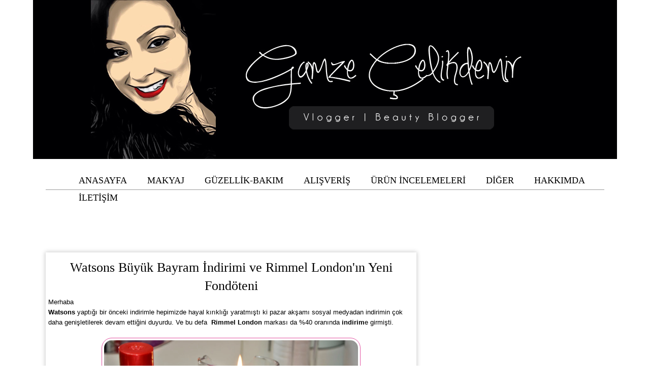

--- FILE ---
content_type: text/html; charset=UTF-8
request_url: https://www.gamzecelikdemir.com/2014/09/watsons-buyuk-bayram-indirimi-ve-rimmel.html
body_size: 20812
content:
<!DOCTYPE html>
<html dir='ltr' xmlns='http://www.w3.org/1999/xhtml' xmlns:b='http://www.google.com/2005/gml/b' xmlns:data='http://www.google.com/2005/gml/data' xmlns:expr='http://www.google.com/2005/gml/expr'>
<head>
<link href='https://www.blogger.com/static/v1/widgets/2944754296-widget_css_bundle.css' rel='stylesheet' type='text/css'/>
<script async='async' custom-element='amp-auto-ads' src='https://cdn.ampproject.org/v0/amp-auto-ads-0.1.js'>
</script>
<script async='async' crossorigin='anonymous' src='https://pagead2.googlesyndication.com/pagead/js/adsbygoogle.js?client=ca-pub-7608166140460124'></script>
<script async='async' custom-element='amp-auto-ads' src='https://cdn.ampproject.org/v0/amp-auto-ads-0.1.js'>
</script>
<script async='async' crossorigin='anonymous' src='https://pagead2.googlesyndication.com/pagead/js/adsbygoogle.js?client=ca-pub-7608166140460124'></script>
<script async='async' crossorigin='anonymous' src='https://pagead2.googlesyndication.com/pagead/js/adsbygoogle.js?client=ca-pub-7608166140460124'></script>
<link href="//fonts.googleapis.com/css?family=Pacifico" rel="stylesheet" type="text/css">
<meta content='text/html; charset=UTF-8' http-equiv='Content-Type'/>
<meta content='blogger' name='generator'/>
<link href='https://www.gamzecelikdemir.com/favicon.ico' rel='icon' type='image/x-icon'/>
<link href='https://www.gamzecelikdemir.com/2014/09/watsons-buyuk-bayram-indirimi-ve-rimmel.html' rel='canonical'/>
<link rel="alternate" type="application/atom+xml" title="Gamze Çelikdemir - Atom" href="https://www.gamzecelikdemir.com/feeds/posts/default" />
<link rel="alternate" type="application/rss+xml" title="Gamze Çelikdemir - RSS" href="https://www.gamzecelikdemir.com/feeds/posts/default?alt=rss" />
<link rel="service.post" type="application/atom+xml" title="Gamze Çelikdemir - Atom" href="https://www.blogger.com/feeds/1961701733878129466/posts/default" />

<link rel="alternate" type="application/atom+xml" title="Gamze Çelikdemir - Atom" href="https://www.gamzecelikdemir.com/feeds/2115599258198055337/comments/default" />
<!--Can't find substitution for tag [blog.ieCssRetrofitLinks]-->
<link href='https://blogger.googleusercontent.com/img/b/R29vZ2xl/AVvXsEjcan4-pz9w3DkrQhcsE3dpmfIxrZsWCe9FFsWfOB-PNDrZiZhRrKqrUZxfQ1ffexK0v4OM0ZNKDIZLmXnRSgYafW9Q5L_bFJ79s5TCD3llRNRxFZxf3CAsSy20H3eVXLzN-STLNZYip1uo/s1600/041.JPG' rel='image_src'/>
<meta content='https://www.gamzecelikdemir.com/2014/09/watsons-buyuk-bayram-indirimi-ve-rimmel.html' property='og:url'/>
<meta content='Watsons Büyük Bayram İndirimi ve Rimmel London&#39;ın Yeni Fondöteni' property='og:title'/>
<meta content='Makyaj , Güzellik , Bakım , Ürün İncelemeleri , Öneriler , Alışveriş , Mekan Tavsiyeleri' property='og:description'/>
<meta content='https://blogger.googleusercontent.com/img/b/R29vZ2xl/AVvXsEjcan4-pz9w3DkrQhcsE3dpmfIxrZsWCe9FFsWfOB-PNDrZiZhRrKqrUZxfQ1ffexK0v4OM0ZNKDIZLmXnRSgYafW9Q5L_bFJ79s5TCD3llRNRxFZxf3CAsSy20H3eVXLzN-STLNZYip1uo/w1200-h630-p-k-no-nu/041.JPG' property='og:image'/>
<title>Gamze Çelikdemir: Watsons Büyük Bayram İndirimi ve Rimmel London'ın Yeni Fondöteni</title>
<style id='page-skin-1' type='text/css'><!--
/*
-----------------------------------------------
Blogger Template Style
Name:     Minima
Designer: Douglas Bowman
URL:      www.stopdesign.com
Date:     26 Feb 2004
Updated by: Blogger Team
----------------------------------------------- */
#navbar-iframe {
display: none !important;
}
/* Variable definitions
====================
<Variable name="bgcolor" description="Page Background Color"
type="color" default="#fff">
<Variable name="textcolor" description="Text Color"
type="color" default="#333">
<Variable name="linkcolor" description="Link Color"
type="color" default="#58a">
<Variable name="pagetitlecolor" description="Blog Title Color"
type="color" default="#666">
<Variable name="descriptioncolor" description="Blog Description Color"
type="color" default="#999">
<Variable name="titlecolor" description="Post Title Color"
type="color" default="#c60">
<Variable name="bordercolor" description="Border Color"
type="color" default="#ccc">
<Variable name="sidebarcolor" description="Sidebar Title Color"
type="color" default="#999">
<Variable name="sidebartextcolor" description="Sidebar Text Color"
type="color" default="#666">
<Variable name="visitedlinkcolor" description="Visited Link Color"
type="color" default="#999">
<Variable name="bodyfont" description="Text Font"
type="font" default="normal normal 100% Georgia, Serif">
<Variable name="headerfont" description="Sidebar Title Font"
type="font"
default="normal normal 78% 'Trebuchet MS',Trebuchet,Arial,Verdana,Sans-serif">
<Variable name="pagetitlefont" description="Blog Title Font"
type="font"
default="normal normal 200% Georgia, Serif">
<Variable name="descriptionfont" description="Blog Description Font"
type="font"
default="normal normal 78% 'Trebuchet MS', Trebuchet, Arial, Verdana, Sans-serif">
<Variable name="postfooterfont" description="Post Footer Font"
type="font"
default="normal normal 78% 'Trebuchet MS', Trebuchet, Arial, Verdana, Sans-serif">
<Variable name="startSide" description="Side where text starts in blog language"
type="automatic" default="left">
<Variable name="endSide" description="Side where text ends in blog language"
type="automatic" default="right">
*/
/* Use this with templates/template-twocol.html */
body {
background-color:#ffffff;
background-repeat:repeat;
margin:0;
color:#000;
font:x-small Georgia Serif;
font-size/* */:/**/small;
font-size: /**/small;
text-align: center;
}
a:link {
color:#000000;
text-decoration:none;
}
a:visited {
color:#000000;
text-decoration:none;
}
a:hover {
color:#000;
text-decoration:underline;
}
a img {
border-width:0;
}
.PopularPosts .item-title a {
font-size: 16px;
font-weight: bold;
}
/* Header
-----------------------------------------------
*/
#header-1150px;
margin:0 auto 0px;
border:0px solid #ffffff;
}
#header-inner {
background-position: center;
margin-left: auto;
margin-right: auto;
}
#header {
margin: 0px;
border: 0px solid #ffffff;
text-align: center;
color:#000000;
}
#header h1 {
margin:5px 5px 0;
padding:15px 20px .25em;
line-height:1.2em;
text-transform:uppercase;
letter-spacing:.2em;
font: normal normal 200% Arial, Tahoma, Helvetica, FreeSans, sans-serif;
}
#header a {
color:#000000;
text-decoration:none;
}
#header a:hover {
color:#000000;
}
#header .description {
margin:0 5px 5px;
padding:0 20px 15px;
max-width:700px;
text-transform:uppercase;
letter-spacing:.2em;
line-height: 1.4em;
font: normal normal 78% Arial, Tahoma, Helvetica, FreeSans, sans-serif;
color: #999999;
}
#header img {
margin-top:0px;
margin-left:auto;
margin-right: auto;
}
/* Outer-Wrapper
----------------------------------------------- */
#outer-wrapper
{background:#fff;
border-left:0px solid #F0B5C0;
border-right:0px solid #F0B5C0;
width:1150px;
margin:0px auto;
margin-bottom:0px;
padding:0px;
text-align:left;
font: normal 13px Trebuchet MS, Tahoma, Helvetica, FreeSans, sans-serif;
}
#main-wrapper {
width: 730px;
padding-left:25px;
padding-right:20px;
padding-top:20px;
float: left;
word-wrap: break-word; /* fix for long text breaking sidebar float in IE */
overflow: hidden;     /* fix for long non-text content breaking IE sidebar float */
}
#sidebar-wrapper {
width: 300px;
padding-right:25px;
padding-top:20px;
padding-left:20px;
float: right;
word-wrap: break-word; /* fix for long text breaking sidebar float in IE */
overflow: hidden;      /* fix for long non-text content breaking IE sidebar float */
}
/* Menu
-----------------------------------------------*/
#sticky {
width: 1100px;
}
.post a {
color: #F056A7;
font-weight: bold;
text-decoration: none;
}
#sticky.stick {
position: fixed;
top: 0;
z-index: 10000;
width: 1100px;
background: none;
}
#menu {
background: #fff;
border-top:0px solid #babbbd;
border-bottom:1px solid #999;
width: 1100px;
height: 35px;
display: block;
z-index: 1000;
margin-left:25px;
padding-top:25px;
}
#cssmenu ul {
margin:18;
padding:0;
z-index: 999999999;
}
#cssmenu li {
margin: 0;
padding: 0;
}
#cssmenu a {
margin: 0;
padding: 0;
}
#cssmenu ul {
list-style: none;
margin-top:0px;
margin-left: -250px;
}
#cssmenu a {
text-decoration: none;
}
#cssmenu {
margin-top: 0px;
height: 34px;
width: auto;
position: absolute;
margin-left: 300px;
}
#cssmenu > ul > li {
float: left;
margin-left: 15px;
position: relative;
}
#cssmenu > ul > li > a {
color: #000000;
font-family: 'Trebuchet MS', cursive;
FONT-SIZE: 18px;
font-weight: NORMAL;
line-height: 34px;
text-transform: uppercase lowercase;
padding: 0px 25px 0px 0px;
-webkit-transition: color .15s;
-moz-transition: color .15s;
-o-transition: color .15s;
transition: color .15s;
}
#cssmenu > ul > li > a:hover {
color: #000;
}
span.readmore {
background-color: #000;
padding: 6px 10px;
}
span.readmore a {
color: #fff;
text-transform: uppercase;
}
#cssmenu > ul > li > ul {
opacity: 0;
visibility: hidden;
padding: 5px 0 5px 0;
background-color: #e256a3;
text-align: center;
position: absolute;
top: 75px;
left: 50%;
margin-left: -90px;
width: 180px;
-webkit-transition: all .3s .1s;
-moz-transition: all .3s .1s;
-o-transition: all .3s .1s;
transition: all .3s .1s;
-webkit-border-radius: 5px;
-moz-border-radius: 5px;
border-radius: 5px;
-webkit-box-shadow: 0px 1px 3px rgba(0, 0, 0, 0.4);
-moz-box-shadow: 0px 1px 3px rgba(0, 0, 0, 0.4);
box-shadow: 0px 1px 3px rgba(0, 0, 0, 0.4);
}
#cssmenu > ul > li:hover > ul {
opacity: 1;
top: 35px;
visibility: visible;
}
#cssmenu > ul > li > ul:before {
content: '';
display: block;
border-color: transparent transparent #e256a3 transparent;
border-style: solid;
border-width: 10px;
position: absolute;
top: -20px;
left: 50%;
margin-left: -10px;
}
#cssmenu > ul ul > li {
position: relative;
}
#cssmenu ul ul a {
color: #000;
font-family: 'Trebuchet MS', cursive;
font-size: 14px;
font-style: normal;
background-color: #e256a3;
padding: 7px;
display: block;
-webkit-transition: background-color 0.1s;
-moz-transition: background-color 0.1s;
-o-transition: background-color 0.1s;
transition: background-color 0.1s;
}
#cssmenu ul ul a:hover {
background-color: #FFF;
color: #282828;
-webkit-transition: all 0.4s linear;
-moz-transition: all 0.4s linear;
-o-transition: all 0.4s linear;
transition: all 0.4s linear;
}
#cssmenu ul ul ul {
visibility: hidden;
opacity: 0;
position: absolute;
top: -5px;
left: 206px;
padding: 5px 0 5px #e256a3;
text-align: left;
width: 180px;
-webkit-transition: all .3s;
-moz-transition: all .3s;
-o-transition: all .3s;
transition: all .3s;
-webkit-border-radius: 5px;
-moz-border-radius: 5px;
border-radius: 5px;
-webkit-box-shadow: 0px 1px 3px rgba(0, 0, 0, 0.4);
-moz-box-shadow: 0px 1px 3px rgba(0, 0, 0, 0.4);
box-shadow: 0px 1px 3px rgba(0, 0, 0, 0.4);
}
#cssmenu ul ul > li:hover > ul {
opacity: 1;
left: 190px;
visibility: visible;
}
/* Headings
----------------------------------------------- */
h2 {
margin:1.5em 0 .75em;
font:normal bold 12px Arial, Tahoma, Helvetica, FreeSans, sans-serif;
line-height: 1.4em;
text-transform:uppercase lowercase;
letter-spacing:.2em;
color:#e256a3;
}
/* Posts
-----------------------------------------------
*/
h2.date-header {
margin:1.5em 0 .5em;
border-top:0px dashed #e314e3;
text-align:center;}
.post {
margin:.5em 0 1.5em;
padding-bottom:1.5em;
}
.post h3 {
margin:.25em 0 0;
padding:0 0 4px;
font-size:200%;
text-align:center;
font-family: 'Trebuchet MS', cursive;
border-bottom:0px solid #C1F0D3;
font-weight:normal;
line-height:1.4em;
color:#000;
}
.post h3 a, .post h3 a:visited, .post h3 strong {
display:block;
text-decoration:none;
color:#000;
font-weight:normal;
}
.date-outer {
box-shadow: 0 0 8px 1px #ccc;
padding: 5px;
margin-bottom: 20px;
}
.post h3 strong, .post h3 a:hover {
color:#2F2F2F;
}
.post-body {
margin:0 0 .75em;
line-height:1.6em;
}
.post-body blockquote {
line-height:1.3em;
}
.post-footer {
margin: .75em 0;
color:#000000;
text-transform:uppercase;
letter-spacing:.1em;
font: normal bold 11px Arial, Tahoma, Helvetica, FreeSans, sans-serif;
line-height: 1.4em;
}
.comment-link {
margin-left:.6em;
}
.post img, table.tr-caption-container {
padding:4px;
border:1px solid #e256a3;
}
.tr-caption-container img {
border: none;
padding: 0;
}
.post blockquote {
margin:1em 20px;
}
.post blockquote p {
margin:.75em 0;
}
/* Sidebar Content
----------------------------------------------- */
.sidebar h2 {
background: url()  center no-repeat;
color: #000;
height:20px;
font-family: 'Trebuchet MS', cursive;
font-size:16px;
font-weight:bold;
line-height: 1.7em;
margin-bottom:10px;
padding-left:10px;
padding-bottom:10px;
padding-top:10px;
border-top:1px solid #999;
border-bottom:1px solid #999;
}
.sidebar ul {
list-style:circle;
list-style-image: url();
margin:0 0 0;
padding-left:15px;
}
.sidebar li {
margin:0;
padding-top:0;
border-bottom:0px dotted #7f4040;
padding-right:0;
padding-bottom:.25em;
padding-left:0px;
text-indent:0px;
line-height:1.7em;
}
.sidebar .widget, .main .widget {
border-bottom:0px dotted #ffffff;
margin:0 0 0;
padding-top:10px;
}
.main .Blog {
border-bottom-width: 0;
}
/* Profile
----------------------------------------------- */
.profile-img {
float: left;
margin-top: 0;
margin-right: 5px;
margin-bottom: 5px;
margin-left: 0;
padding: 4px;
border: 1px solid #ffffff;
}
.profile-data {
margin:0;
text-transform:uppercase;
letter-spacing:.1em;
font: normal bold 11px Arial, Tahoma, Helvetica, FreeSans, sans-serif;
color: #000000;
font-weight: bold;
line-height: 1.6em;
}
.profile-datablock {
margin:.5em 0 .5em;
}
.profile-textblock {
margin: 0.5em 0;
line-height: 1.6em;
}
.profile-link {
font: normal bold 11px Arial, Tahoma, Helvetica, FreeSans, sans-serif;
text-transform: uppercase;
letter-spacing: .1em;
}
/* Footer
----------------------------------------------- */
#footer {
width:1150px;
clear:both;
margin-bottom:25px;
padding-top:15px;
line-height: 1.6em;
text-transform:uppercase;
letter-spacing:.1em;
text-align: center;
}
.post-body img {
width: 200px;
height:auto!important;
display:block;
text-align:center;
float:left;
margin-right:30px; }
/* Popular Posts
-----------------------------------------------
*/
.PopularPosts .widget-content ul li {
list-style-type: none;
}
.PopularPosts img {
padding-right: .4em;
margin-right: 5px;
margin-left:-15px;
padding:0px;
border-radius: 5px 5px 5px 5px;
-moz-border-radius: 5px 5px 5px 5px;
-webkit-border-radius: 5px 5px 5px 5px;
border: 2px solid #e256a3;
}
.PopularPosts .item-title {
font-weight: NORMAL;
font-family: 'Trebuchet MS';
font-size: 14px;
text-transform: uppercase LOWERCASE;
text-decoration: none;
}
.post-body img {
border-radius:20px;
}
/* LINKWITHIN
----------------------------------------------- */
.linkwithin_div {
background: #f1f0f0; /* Background color for the related posts container */
padding: 0 10px;
border-top: 1px solid #dad9d9;  /* Top border for the related posts container */
border-bottom: 1px solid #dad9d9;  /* Bottom border for the related posts container */
}
.linkwithin_inner {
width: 100% !important;
}
.linkwithin_text {
text-align: left !important;
font-family: 'Shadows Into Light Two';
font-size:18px; /* Size for the related posts title */
color:#000; /* Color for the related posts title */
}
a#linkwithin_logolink_0, a#linkwithin_logolink_1, a#linkwithin_logolink_2, a#linkwithin_logolink_3, a#linkwithin_logolink_4, a#linkwithin_logolink_5, a#linkwithin_logolink_6, a#linkwithin_logolink_7, a#linkwithin_logolink_8, a#linkwithin_logolink_9, a#linkwithin_logolink_10, a#linkwithin_logolink_11, a#linkwithin_logolink_12, a#linkwithin_logolink_13, a#linkwithin_logolink_14, a#linkwithin_logolink_15, a#linkwithin_logolink_16, a#linkwithin_logolink_17, a#linkwithin_logolink_18, a#linkwithin_logolink_19, a#linkwithin_logolink_20 {
display:none;
}
.linkwithin_posts {
width: 100% !important; /* Width for the related posts container */
}
.linkwithin_posts a {
border: 0 !important;
padding: 0px 20px !important;
}
.linkwithin_posts a:hover {
background: #F5F5F5 !important; /* Background color on mouseover */
}
.linkwithin_img_0 {
background: #F5F5F5;
border: 1px solid #e7e5e6;
padding: 2px !important;
transition:all .2s linear;
-o-transition:all .5s linear;
-moz-transition:all .2s linear;
-webkit-transition:all .2s linear;
}
.linkwithin_img_0:hover {
background: #ffffff;
padding: 2px !important;
opacity:.6;
filter:alpha(opacity=60)
}
.linkwithin_img_0 div, div.linkwithin_img_0,
.linkwithin_img_1 div, div.linkwithin_img_1,
.linkwithin_img_2 div, div.linkwithin_img_2,
.linkwithin_img_3 div, div.linkwithin_img_3,
.linkwithin_img_4 div, div.linkwithin_img_4,
.linkwithin_img_5 div, div.linkwithin_img_5,
.linkwithin_img_6 div, div.linkwithin_img_6,
.linkwithin_img_7 div, div.linkwithin_img_7,
.linkwithin_img_8 div, div.linkwithin_img_8,
.linkwithin_img_9 div, div.linkwithin_img_9,
.linkwithin_img_10 div, div.linkwithin_img_10,
.linkwithin_img_11 div, div.linkwithin_img_11,
.linkwithin_img_12 div, div.linkwithin_img_12,
.linkwithin_img_13 div, div.linkwithin_img_13,
.linkwithin_img_14 div, div.linkwithin_img_14,
.linkwithin_img_15 div, div.linkwithin_img_15,
.linkwithin_img_16 div, div.linkwithin_img_16,
.linkwithin_img_17 div, div.linkwithin_img_17,
.linkwithin_img_18 div, div.linkwithin_img_18,
.linkwithin_img_19 div, div.linkwithin_img_19,
.linkwithin_img_20 div, div.linkwithin_img_20 {
-webkit-border-radius: 100px;
-moz-border-radius: 100px;
border-radius: 100px;
}
.linkwithin_title {
color: #000 !important; /* Color for titles */
font-family: 'Indie Flower', cursive;
font-size: 12px !important; /* Font size of posts titles */
line-height: 16px !important;
text-align:center;
text-decoration: none;
}
.linkwithin_title:hover {
color: #333 !important; /* Color of posts titles on mouseover */
}

--></style>
<script src='https://ajax.googleapis.com/ajax/libs/jquery/1.6.4/jquery.min.js' type='text/javascript'></script>
<script type='text/javascript'>
$(document).ready(function(){
$(".post img").fadeTo("slow", 1.0); // This sets the opacity of the thumbs to fade down to 30% when the page loads
$(".post img").hover(function(){
$(this).fadeTo("slow", 0.5); // This should set the opacity to 70% on hover
},function(){
$(this).fadeTo("slow", 1.0); // This should set the opacity back to 100% on mouseout
});
});
</script>
<style type='text/css'>
.post-body img {
    width: 500px;
    height: auto!important;
    display: block;
    text-align: center;
    float: none;
    margin: 0px auto;
}

</style>
<style>
 .slider-rotator {
width:100% !important;
} 
  .slider-rotator img {
width:100% !important;
}
div#Image6 h2 {
    display: none;
}
div#Image6 {
    margin-top: 10px;
}
.slider-rotator .detail-wrapper {
    position: absolute;
    z-index: 999999;
    top: 290px;
    width: 100%;
    padding-bottom: 20px;
    background-color: #fff;
}
</style>
<script type='text/javascript'>
posts_no_thumb_sum = 490;
posts_thumb_sum = 400;
img_thumb_height = 160;
img_thumb_width = 180;
</script>
<script type='text/javascript'>
//<![CDATA[
function removeHtmlTag(strx,chop){
if(strx.indexOf("<")!=-1)
{
var s = strx.split("<");
for(var i=0;i<s.length;i++){
if(s[i].indexOf(">")!=-1){
s[i] = s[i].substring(s[i].indexOf(">")+1,s[i].length);
}
}
strx = s.join("");
}
chop = (chop < strx.length-1) ? chop : strx.length-2;
while(strx.charAt(chop-1)!=' ' && strx.indexOf(' ',chop)!=-1) chop++;
strx = strx.substring(0,chop-1);
return strx+'...';
}
function createSummaryAndThumb(pID, pURL, pTITLE){
var div = document.getElementById(pID);
var imgtag = "";
var img = div.getElementsByTagName("img");
var summ = posts_no_thumb_sum;
if(img.length>=1) {
imgtag = '<span class="posts-thumb" style="float:center; margin-right: 10px;"><a href="'+ pURL +'" title="'+ pTITLE+'"><img src="'+img[0].src+'" width="'+img_thumb_width+'px" height="'+img_thumb_height+'px" /></a></span>';
summ = posts_thumb_sum;
}

var summary = imgtag + '<div>' + removeHtmlTag(div.innerHTML,summ) + '</div>';
div.innerHTML = summary;
}
//]]>
</script>
<script async='async' crossorigin='anonymous' src='https://pagead2.googlesyndication.com/pagead/js/adsbygoogle.js?client=ca-pub-7608166140460124'></script>
<script async='async' crossorigin='anonymous' src='https://pagead2.googlesyndication.com/pagead/js/adsbygoogle.js?client=ca-pub-7608166140460124'></script>
<link href='https://www.blogger.com/dyn-css/authorization.css?targetBlogID=1961701733878129466&amp;zx=80d5b9b8-8928-474b-95f5-41dcdd631799' media='none' onload='if(media!=&#39;all&#39;)media=&#39;all&#39;' rel='stylesheet'/><noscript><link href='https://www.blogger.com/dyn-css/authorization.css?targetBlogID=1961701733878129466&amp;zx=80d5b9b8-8928-474b-95f5-41dcdd631799' rel='stylesheet'/></noscript>
<meta name='google-adsense-platform-account' content='ca-host-pub-1556223355139109'/>
<meta name='google-adsense-platform-domain' content='blogspot.com'/>

<!-- data-ad-client=ca-pub-7608166140460124 -->

</head>
<body>
<amp-auto-ads data-ad-client='ca-pub-7608166140460124' type='adsense'>
</amp-auto-ads>
<amp-auto-ads data-ad-client='ca-pub-7608166140460124' type='adsense'>
</amp-auto-ads>
<div class='navbar section' id='navbar'><div class='widget Navbar' data-version='1' id='Navbar1'><script type="text/javascript">
    function setAttributeOnload(object, attribute, val) {
      if(window.addEventListener) {
        window.addEventListener('load',
          function(){ object[attribute] = val; }, false);
      } else {
        window.attachEvent('onload', function(){ object[attribute] = val; });
      }
    }
  </script>
<div id="navbar-iframe-container"></div>
<script type="text/javascript" src="https://apis.google.com/js/platform.js"></script>
<script type="text/javascript">
      gapi.load("gapi.iframes:gapi.iframes.style.bubble", function() {
        if (gapi.iframes && gapi.iframes.getContext) {
          gapi.iframes.getContext().openChild({
              url: 'https://www.blogger.com/navbar/1961701733878129466?po\x3d2115599258198055337\x26origin\x3dhttps://www.gamzecelikdemir.com',
              where: document.getElementById("navbar-iframe-container"),
              id: "navbar-iframe"
          });
        }
      });
    </script><script type="text/javascript">
(function() {
var script = document.createElement('script');
script.type = 'text/javascript';
script.src = '//pagead2.googlesyndication.com/pagead/js/google_top_exp.js';
var head = document.getElementsByTagName('head')[0];
if (head) {
head.appendChild(script);
}})();
</script>
</div></div>
<div id='header-wrapper'>
<div class='header section' id='header'><div class='widget Header' data-version='1' id='Header1'>
<div id='header-inner'>
<a href='https://www.gamzecelikdemir.com/' style='display: block'>
<img alt='Gamze Çelikdemir' height='313px; ' id='Header1_headerimg' src='https://blogger.googleusercontent.com/img/b/R29vZ2xl/AVvXsEgw6IB6ZkNGOUeXvkhYYiBZ6zgCj9yojvhAofPzYF6DbwcXEE0W8IAWwQ3LZo8mpAAVJUoXeQ_b6usH9omamUcbId7F9cJxD-l7Wh71nFYK4N3yTu1nUID1ljL9fpk96qBe8Q0QvcMo40c/s1600/gamze+banner.jpg' style='display: block' width='1150px; '/>
</a>
</div>
</div></div>
</div>
<div id='outer-wrapper'><div id='wrap2'>
<!-- skip links for text browsers -->
<span id='skiplinks' style='display:none;'>
<a href='#main'>skip to main </a> |
      <a href='#sidebar'>skip to sidebar</a>
</span>
<div id='content-wrapper'>
<!--MENU START-->
<div id='sticky-anchor'></div>
<div id='sticky'>
<div id='menu'>
<div id='cssmenu'>
<ul>
<li class='active'>
<a href='http://www.gamzecelikdemir.com/'>
<span>
                              ANASAYFA
                            </span>
</a>
</li>
<li class='has-sub'>
<a href='#'>
<span>
                              MAKYAJ
                            </span>
</a>
<ul>
<li>
<a href='http://www.gamzecelikdemir.com/search/label/Göz Makyajı'>
<span>
                                 Göz Makyajı
                                </span>
</a>
</li>
<li class='last'>
<a href='http://www.gamzecelikdemir.com/search/label/Pratik Bilgiler'>
<span>
                                  Pratik Bilgiler
                                </span>
</a>
</li>
<li class='last'>
<a href='http://www.gamzecelikdemir.com/search/label/Bitenler Kulübü'>
<span>
                                  Bitenler Kulubu
                                </span>
</a>
</li>
<li class='last'>
<a href='http://www.gamzecelikdemir.com/search/label/Kendin Yap'>
<span>
                                 Kendin Yap
                                </span>
</a>
</li>
<li class='last'>
<a href='http://www.gamzecelikdemir.com/search/label/Favoriler'>
<span>
                                 Favoriler
                                </span>
</a>
</li>
</ul>
</li>
<li class='has-sub'>
<a href='#'>
<span>
                           GÜZELLİK-BAKIM
                            </span>
</a>
<ul>
<li>
<a href='http://www.gamzecelikdemir.com/search/label/Cilt Bakımı'>
<span>
                                 Cilt Bakımı
                                </span>
</a>
</li>
<li class='last'>
<a href='http://www.gamzecelikdemir.com/search/label/Saç Bakımı'>
<span>
                                  Saç Bakımı
                                </span>
</a>
</li>
<li class='last'>
<a href='http://www.gamzecelikdemir.com/search/label/Tırnak Bakımı'>
<span>
                                  Tırnak Bakımı
                                </span>
</a>
</li>
</ul>
</li>
<li>
<a href='http://www.gamzecelikdemir.com/search/label/Alışveriş'>
<span>
                              ALIŞVERİŞ
                            </span>
</a>
</li>
<li>
<a href='http://www.gamzecelikdemir.com/search/label/Ürün İncelemeleri'>
<span>
                             ÜRÜN İNCELEMELERİ
                            </span>
</a>
</li>
<li class='has-sub'>
<a href='#'>
<span>
                           DİĞER
                            </span>
</a>
<ul>
<li>
<a href='http://www.gamzecelikdemir.com/search/label/Blog Etkinlikleri'>
<span>
                                 Blog Etkinlikleri
                                </span>
</a>
</li>
<li class='last'>
<a href='http://www.gamzecelikdemir.com/search/label/Çekilişler'>
<span>
                                  Çekilişler
                                </span>
</a>
</li>
<li class='last'>
<a href='http://www.gamzecelikdemir.com/search/label/Mekan Tavsiyeleri'>
<span>
                                 Mekan Tavsiyeleri
                                </span>
</a>
</li>
</ul>
</li>
<li>
<a href='http://www.gamzecelikdemir.com/p/hakkimda.html'>
<span>
                              HAKKIMDA
                            </span>
</a>
</li>
<li class='last'>
<a href='http://www.gamzecelikdemir.com/p/iletisim.html'>
<span>
                              İLETİŞİM
                            </span>
</a>
</li>
</ul>
</div>
</div>
</div>
<!--MENU END-->
<div id='crosscol-wrapper' style='text-align:center'>
<div class='crosscol section' id='crosscol'><div class='widget HTML' data-version='1' id='HTML8'>
<div class='widget-content'>
<div align="center">
<script async="async" src="//pagead2.googlesyndication.com/pagead/js/adsbygoogle.js"></script>
<!-- en üst reklam -->
<ins class="adsbygoogle"
     style="display:inline-block;width:728px;height:90px"
     data-ad-client="ca-pub-7608166140460124"
     data-ad-slot="1468791090"></ins>
<script>
(adsbygoogle = window.adsbygoogle || []).push({});
</script>
</div>
<script async="async" src="https://pagead2.googlesyndication.com/pagead/js/adsbygoogle.js?client=ca-pub-7608166140460124" crossorigin="anonymous"></script>
</div>
<div class='clear'></div>
</div></div>
</div>
<div id='main-wrapper'>
<div class='main section' id='main'><div class='widget Blog' data-version='1' id='Blog1'>
<div class='blog-posts hfeed'>
<!--Can't find substitution for tag [defaultAdStart]-->

          <div class="date-outer">
        

          <div class="date-posts">
        
<div class='post-outer'>
<div class='post hentry'>
<a name='2115599258198055337'></a>
<h3 class='post-title entry-title'>
Watsons Büyük Bayram İndirimi ve Rimmel London'ın Yeni Fondöteni
</h3>
<div class='post-header'>
<div class='post-header-line-1'></div>
</div>
<div class='post-body entry-content' id='post-body-2115599258198055337'>
<div dir="ltr" style="text-align: left;" trbidi="on">
Merhaba <br />
<strong>Watsons</strong> yaptığı bir önceki indirimle hepimizde hayal kırıklığı yaratmıştı ki pazar akşamı sosyal medyadan indirimin çok daha genişletilerek devam ettiğini duyurdu. Ve bu defa&nbsp; <strong>Rimmel London</strong> markası da %40 oranında<strong> indirim</strong>e girmişti.<br />
<div class="separator" style="clear: both; text-align: center;">
<a href="https://blogger.googleusercontent.com/img/b/R29vZ2xl/AVvXsEjcan4-pz9w3DkrQhcsE3dpmfIxrZsWCe9FFsWfOB-PNDrZiZhRrKqrUZxfQ1ffexK0v4OM0ZNKDIZLmXnRSgYafW9Q5L_bFJ79s5TCD3llRNRxFZxf3CAsSy20H3eVXLzN-STLNZYip1uo/s1600/041.JPG" imageanchor="1" style="margin-left: 1em; margin-right: 1em;"><img border="0" height="263" src="https://blogger.googleusercontent.com/img/b/R29vZ2xl/AVvXsEjcan4-pz9w3DkrQhcsE3dpmfIxrZsWCe9FFsWfOB-PNDrZiZhRrKqrUZxfQ1ffexK0v4OM0ZNKDIZLmXnRSgYafW9Q5L_bFJ79s5TCD3llRNRxFZxf3CAsSy20H3eVXLzN-STLNZYip1uo/s1600-rw/041.JPG" width="400" /></a></div>
Tabi ki bu fırsatı kaçıramazdım. Zaten burnumda kocaman kıpkırmızı bir sivilce çıkmıştı ve elimdeki kapatıcılarla kapatamamıştım. Bu kapatıcı almak içinde iyi bir fırsattı (nasıl bahane) ama ben yine Watsons'a resmen dalınca ve yeni ürünleri görünce kapatıcı almayı unutmuşum :) neyseki indirim 3 Ekim'e kadar devam ediyor. <br />
Bu indirimden Rimmel London standlarında&nbsp; ilk defa gördüğüm kırmızı kapaklı üzerinde Lasting Finish&nbsp; 25 Hr With Comfort Serum yazan cildi kusursuzlaştırdığını tam kapatıcı olduğunu ve 25 saat kalıcı olduğunu iddia ettiği fondötenini gördüm ve aldım. İlk izlenimim gerçekten diğer fondötenlerine göre çok daha yoğun ve kapatıcı olduğu. Birde ayni fondötenin beyaz kapalı olanı vardı o orta kapatıcılıktaydı. Elimde orta kapatıcılıkta başka fondötenler olduğu için tercihimi tam kapatıcı olandan yana kullandım. <br />
Yine Pastel'den Day Long Lipcolor 11 numara ruj aldım. Rujlar hakkındaki yazım ve renk görselleri bir kaç güne bloğumda olacak. Takipte kalmayı unutmayın.<br />
&nbsp;Methini çok duyduğum bir rimelide alıp denemek istedim. <strong>Loreal</strong> Paris Volume Million Lashes Excess. Kirpiklerimde rimel olduğu olduğu için henüz deneme fırsatı bulamadım. Çünkü uzun senelerden beri toric lens kullanıyorum ve rimelimi siler silmez &nbsp;hemen ardından yeni bir rimel sürmem imkansız neredeyse bu yüzden en sağlıklısı yarın deneyeceğim ve diğer rimelerimin de anlatıldığı bir yazıda bu rimelden de bahsedeceğim.<br />
Değişik bir şey denemeye karar verdim ve bir tane <strong>Maybelline Baby Lips</strong> aldım. Bu benim ilk Baby Lips'im. Ama diğer bolgger ve youtuberlardan okuduğum ve izlediğim kadarıyla benzerlerinden bir farkı yokmuş. Ama zaten ben başka bir amaçla aldım. Takipte kalın çok eğleneceğiz :) Bu arada ben arkasını hiç okumadan aldım eve gelince okudum ki fesleğenli ve limonlu olanını almışım.<br />
<div class="separator" style="clear: both; text-align: center;">
<a href="https://blogger.googleusercontent.com/img/b/R29vZ2xl/AVvXsEhEs_gpTNgS2LKcDetlmhxJJ2y8xbD1n27nyNKXwTvEAohmYHrBjEKibs3joGC45B2KI45dKAZTKofr5TjB_q6R7QaHRyNXTH48nhF9wTDgmTcAa-rrEUfLErARtKF70OvBOO9MHD8h0pqE/s1600/039.JPG" imageanchor="1" style="margin-left: 1em; margin-right: 1em;"><img border="0" height="400" src="https://blogger.googleusercontent.com/img/b/R29vZ2xl/AVvXsEhEs_gpTNgS2LKcDetlmhxJJ2y8xbD1n27nyNKXwTvEAohmYHrBjEKibs3joGC45B2KI45dKAZTKofr5TjB_q6R7QaHRyNXTH48nhF9wTDgmTcAa-rrEUfLErARtKF70OvBOO9MHD8h0pqE/s1600-rw/039.JPG" width="298" /></a></div>
Aldığım diğer ürünlerin hepsi yine Rimmel London markasına ait. Sanırım ben bu markayı seviyorum. Ve Watsons'a bir kez daha teşekkür ediyorum Rimmel London markasını ülkemize getirdiği için. Scandaleyes göz kalemlerinden 24 saat kalıcı ve waterproof olduğunu iddia ettiği 009 Blamed Blue 'yu aldım. Yanardönerli harika bir mavi-yeşil rengi. Hani tavuskuşu tüyünde olur ya işte öyle bir renk. Ben hayran kaldım.<br />
Rimmel London 'ın Kate rujlarından 19 - 104 - 110 ve 29 numaraları aldım. Bu rujların incelemesi ve renkleri de bir kaç güne bloğumda olacak. Yani bayramda da yazılarımla yanınızda olacağım. <br />
Kate rujların yapısını ve pigmentasyonunu beğeniyordum ancak Yalova'daki mağazalarında sadece 2-3 rengi vardı her gittimde ve nedense o sayı hiç artmıyordu. Kocaeli mağazasında hazır bir sürü rengi varken tabi bu fırsatı kaçırmadım :)<br />
<div class="separator" style="clear: both; text-align: center;">
<a href="https://blogger.googleusercontent.com/img/b/R29vZ2xl/AVvXsEgP7BhskcRBs70nyWVaST9zhBTSp2cUJZ3HNykWA_GD8vXDwwYEysFqgpQwf6D5kwI3r-T1GjyUDZBmXOBi7xEcsbtbUct7VZGW2ICHxignUQCtdcGGjI2V0bZVwwQ4iqtV6s6omSLQd6sE/s1600/036.JPG" imageanchor="1" style="margin-left: 1em; margin-right: 1em;"><img border="0" height="400" src="https://blogger.googleusercontent.com/img/b/R29vZ2xl/AVvXsEgP7BhskcRBs70nyWVaST9zhBTSp2cUJZ3HNykWA_GD8vXDwwYEysFqgpQwf6D5kwI3r-T1GjyUDZBmXOBi7xEcsbtbUct7VZGW2ICHxignUQCtdcGGjI2V0bZVwwQ4iqtV6s6omSLQd6sE/s1600-rw/036.JPG" width="298" /></a></div>
<div class="separator" style="clear: both; text-align: center;">
<a href="https://blogger.googleusercontent.com/img/b/R29vZ2xl/AVvXsEijiuK14iilJ99LweYWX_Q6LVt3y5FEjG04GYi5wIfd0pOJD5EX1cJsJXhiJCXKwA9DD1qKQMDFkuZ4YzzIbVD5AVWb1dKOpPSV7YyA_0DdJLZkzXCFwDoFDJtYQad9ZqvnROKKlb-ZZQYD/s1600/037.JPG" imageanchor="1" style="margin-left: 1em; margin-right: 1em;"><img border="0" height="400" src="https://blogger.googleusercontent.com/img/b/R29vZ2xl/AVvXsEijiuK14iilJ99LweYWX_Q6LVt3y5FEjG04GYi5wIfd0pOJD5EX1cJsJXhiJCXKwA9DD1qKQMDFkuZ4YzzIbVD5AVWb1dKOpPSV7YyA_0DdJLZkzXCFwDoFDJtYQad9ZqvnROKKlb-ZZQYD/s1600-rw/037.JPG" width="298" /></a></div>
Son olarak yine aynı markanın 2 ojesini aldım. Daha öncede aynı ojelerin farklı renklerini kullandığım için memnundum. Bu iki renk arasında karar veremeyince ikisini de aldım. <br />
Fiyatlarına gelince aşağıdaki fişte hepsi detaylıca yazıyor. Ama indirime dikkat!! Mağaza çalışanı önce indirimsiz sonra indirimli fiyatı söyleyince şaşırdım çünkü yine de okadar beklemiyordum.<br />
Bir kez daha Watsons'a bu indirim için çok teşekkür ediyorum. eğer fırsat bulursam indirim bitmeden bir daha şöyle bir güzel incelemek istiyorum mağazayı bir kaç şeyde daha aklım kaldı çünkü :)<br />
<div class="separator" style="clear: both; text-align: center;">
<a href="https://blogger.googleusercontent.com/img/b/R29vZ2xl/AVvXsEgLb8dOHgaoA6sOYjXfkF8Eh1jkVO76xH1G9dYbq9Jkdk9vYI1SrEOpWNGvne3Mq_ytgPys6UsXNS6i4C86eORa7sKIEZ_ltZrbrYeTDgRH4VUjG6z4RRADR3AmRvkhFrfI8wyPbkCmYQst/s1600/042.JPG" imageanchor="1" style="margin-left: 1em; margin-right: 1em;"><img border="0" height="400" src="https://blogger.googleusercontent.com/img/b/R29vZ2xl/AVvXsEgLb8dOHgaoA6sOYjXfkF8Eh1jkVO76xH1G9dYbq9Jkdk9vYI1SrEOpWNGvne3Mq_ytgPys6UsXNS6i4C86eORa7sKIEZ_ltZrbrYeTDgRH4VUjG6z4RRADR3AmRvkhFrfI8wyPbkCmYQst/s1600-rw/042.JPG" width="263" /></a></div>
Benim ikinci ama bu defa çok memnun kaldığım Watsons alışverişim böyle. Sizler de indirimden alıp memnun kaldığınız yada kalmadığınız ürünleri yorumlar kısmına yazarsanız bende diğer takip eden arkadaşlarım içinde faydalı olur diye düşünüyorum. Şimdilik benden bu kadar kendinize iyi bakın hoşçakalın...<br />
<br />
<br />
<br /></div>
<div style='clear: both;'></div>
</div>
<div class='post-footer'>
<div class='post-footer-line post-footer-line-1'><span class='post-author vcard'>
Yayınlayan:
<span class='fn'>
<a href='https://www.blogger.com/profile/14652738474434553980' rel='author' title='author profile'>
Gamze Çelikdemir
</a>
</span>
</span>
<span class='post-timestamp'>
</span>
<span class='post-comment-link'>
</span>
<span class='post-icons'>
<span class='item-control blog-admin pid-119750171'>
<a href='https://www.blogger.com/post-edit.g?blogID=1961701733878129466&postID=2115599258198055337&from=pencil' title='Kaydı Düzenle'>
<img alt='' class='icon-action' height='18' src='https://resources.blogblog.com/img/icon18_edit_allbkg.gif' width='18'/>
</a>
</span>
</span>
<div class='post-share-buttons goog-inline-block'>
</div>
</div>
<div class='post-footer-line post-footer-line-2'><span class='post-labels'>
Kategoriler:
<a href='https://www.gamzecelikdemir.com/search/label/Al%C4%B1%C5%9Fveri%C5%9F' rel='tag'>Alışveriş</a>,
<a href='https://www.gamzecelikdemir.com/search/label/baby%20lips' rel='tag'>baby lips</a>,
<a href='https://www.gamzecelikdemir.com/search/label/fond%C3%B6ten' rel='tag'>fondöten</a>,
<a href='https://www.gamzecelikdemir.com/search/label/indirim' rel='tag'>indirim</a>,
<a href='https://www.gamzecelikdemir.com/search/label/kate' rel='tag'>kate</a>,
<a href='https://www.gamzecelikdemir.com/search/label/loreal' rel='tag'>loreal</a>,
<a href='https://www.gamzecelikdemir.com/search/label/maskara' rel='tag'>maskara</a>,
<a href='https://www.gamzecelikdemir.com/search/label/maybelline' rel='tag'>maybelline</a>,
<a href='https://www.gamzecelikdemir.com/search/label/oje' rel='tag'>oje</a>,
<a href='https://www.gamzecelikdemir.com/search/label/pastel' rel='tag'>pastel</a>,
<a href='https://www.gamzecelikdemir.com/search/label/rimel' rel='tag'>rimel</a>,
<a href='https://www.gamzecelikdemir.com/search/label/rimmel%20london' rel='tag'>rimmel london</a>,
<a href='https://www.gamzecelikdemir.com/search/label/ruj' rel='tag'>ruj</a>,
<a href='https://www.gamzecelikdemir.com/search/label/watsons' rel='tag'>watsons</a>
</span>
</div>
<div class='post-footer-line post-footer-line-3'><span class='post-location'>
</span>
</div>
</div>
</div>
<div class='comments' id='comments'>
<a name='comments'></a>
<h4>Hiç yorum yok:</h4>
<div id='Blog1_comments-block-wrapper'>
<dl class='avatar-comment-indent' id='comments-block'>
</dl>
</div>
<p class='comment-footer'>
<div class='comment-form'>
<a name='comment-form'></a>
<h4 id='comment-post-message'>Yorum Gönder</h4>
<p>
</p>
<a href='https://www.blogger.com/comment/frame/1961701733878129466?po=2115599258198055337&hl=tr&saa=85391&origin=https://www.gamzecelikdemir.com' id='comment-editor-src'></a>
<iframe allowtransparency='true' class='blogger-iframe-colorize blogger-comment-from-post' frameborder='0' height='410px' id='comment-editor' name='comment-editor' src='' width='100%'></iframe>
<script src='https://www.blogger.com/static/v1/jsbin/2830521187-comment_from_post_iframe.js' type='text/javascript'></script>
<script type='text/javascript'>
      BLOG_CMT_createIframe('https://www.blogger.com/rpc_relay.html');
    </script>
</div>
</p>
</div>
</div>
<!--Can't find substitution for tag [defaultAdEnd]-->
<div class='inline-ad'>
</div>
<!--Can't find substitution for tag [adStart]-->

        </div></div>
      
<!--Can't find substitution for tag [adEnd]-->
</div>
<div class='blog-pager' id='blog-pager'>
<span id='blog-pager-newer-link'>
<a class='blog-pager-newer-link' href='https://www.gamzecelikdemir.com/2014/09/essence-rujlarm.html' id='Blog1_blog-pager-newer-link' title='Sonraki Kayıt'>Sonraki Kayıt</a>
</span>
<span id='blog-pager-older-link'>
<a class='blog-pager-older-link' href='https://www.gamzecelikdemir.com/2014/09/fondotenlerim-ve-dusuncelerim.html' id='Blog1_blog-pager-older-link' title='Önceki Kayıt'>Önceki Kayıt</a>
</span>
<a class='home-link' href='https://www.gamzecelikdemir.com/'>Ana Sayfa</a>
</div>
<div class='clear'></div>
</div><div class='widget HTML' data-version='1' id='HTML6'>
<div class='widget-content'>
<script async="async" src="//pagead2.googlesyndication.com/pagead/js/adsbygoogle.js"></script>
<!-- Gamzecelikdemir -->
<ins class="adsbygoogle"
     style="display:block"
     data-ad-client="ca-pub-7608166140460124"
     data-ad-slot="7515324698"
     data-ad-format="auto"></ins>
<script>
(adsbygoogle = window.adsbygoogle || []).push({});
</script>
</div>
<div class='clear'></div>
</div></div>
</div>
<div id='sidebar-wrapper'>
<div class='sidebar section' id='sidebar'><div class='widget AdSense' data-version='1' id='AdSense2'>
<div class='widget-content'>
<script async src="https://pagead2.googlesyndication.com/pagead/js/adsbygoogle.js?client=ca-pub-7608166140460124&host=ca-host-pub-1556223355139109" crossorigin="anonymous"></script>
<!-- gamzecelikdemir_sidebar_AdSense2_160x600_as -->
<ins class="adsbygoogle"
     style="display:inline-block;width:160px;height:600px"
     data-ad-client="ca-pub-7608166140460124"
     data-ad-host="ca-host-pub-1556223355139109"
     data-ad-slot="9200742093"></ins>
<script>
(adsbygoogle = window.adsbygoogle || []).push({});
</script>
<div class='clear'></div>
</div>
</div><div class='widget HTML' data-version='1' id='HTML4'>
<div class='widget-content'>
<style>
#search-box {
position: relative;
width: 100%;
margin: 0;
}

#search-form 
{
height: 40px;
border: 1px solid#2f2f2f;
-webkit-border-radius: 5px;
-moz-border-radius: 5px;
border-radius: 5px;
background-color: #fff;
overflow: hidden;
}
#search-text 
{
font-size: 14px;
color: #f4cccc;
border-width: 0;
background: transparent;
}

#search-box input[type="text"]
{
width: 90%;
padding: 11px 0 12px 1em;
color: #ccc;
outline: none;
}

#search-button {
position: absolute;
top: 0;
right: 0;
height: 42px;
width: 60px;
font-size: 14px;
color: #ffffff;
text-align: center;
line-height: 42px;
border-width: 0;
background-color: #2f2f2f;
-webkit-border-radius: 0px 5px 5px 0px;
-moz-border-radius: 0px 5px 5px 0px;
border-radius: 0px 5px 5px 0px;
cursor: pointer;
}
</style>

<div id='search-box'>
<form action='/search' id='search-form' method='get' target='_top'>
<input id='search-text' name='q' placeholder='site içi ara' type='text'/>
<button id='search-button' type='submit'><span>ARA</span></button>
</form>
</div>
</div>
<div class='clear'></div>
</div><div class='widget HTML' data-version='1' id='HTML1'>
<div class='widget-content'>
<style>
 #social a:hover {
 background-color: transparent;
 opacity:0.7;
 }
 #social img {
 -moz-transition: all 0.8s ease-in-out;
 -webkit-transition: all 0.8s ease-in-out;
 -o-transition: all 0.8s ease-in-out;
 -ms-transition: all 0.8s ease-in-out;
 transition: all 0.8s ease-in-out;
 }
 #social img:hover {
 }
</style>
<center>
 <div id="social">
 <!--Start Facebook Icon-->
 <a href="https://www.facebook.com/gamzecelikdemir" rel="nofollow" target="_blank" title="Facebook"><img alt="Icon" border="0" src="https://blogger.googleusercontent.com/img/b/R29vZ2xl/AVvXsEiyEkVVBJsR93GJUVPv1uSafu64YogU1g614LqRQzZJkKNBPGv_k-3465ymwan5F2WRc2ns_7qvb7lLTyMFoG0E554zzoucWq6Edx6givbuQQL_GmDM3wt6fow2jHL9PwO8kp9eVqYlmkDi/s1600/facebook.png" height="52px" style="margin-right: 1px;" width="52px" /></a> 
 <!--End Facebook Icon-->
 <!--Start Twitter Icon-->
 <a href="https://twitter.com/celikdemirgamze" rel="nofollow" target="_blank" title="Twitter"><img alt="Icon" border="0" src="https://blogger.googleusercontent.com/img/b/R29vZ2xl/AVvXsEhXKZc1vP428J8uCfDrrRrvKE0Ef_Dn7KinV3w5mpNuNHLlzPUcmmwroEYSJxZxsVRw1LdKCd41NehayT1jYRe8ftThfYhln0e_cQ2iJg7JDibK1MLTCJ6jMtsGYVJkG4TGWwYHy-k42uRb/s1600/twitter.png" height="52px" style="margin-right: 1px;" width="52px" /></a> 
 <!--End Twitter Icon-->
 <!--Start Instagram Icon-->
 <a href="https://instagram.com/gamzecelikdemir/" rel="nofollow" target="_blank" title="Instagram"><img alt="Icon" border="0" src="https://blogger.googleusercontent.com/img/b/R29vZ2xl/AVvXsEgIRI_T1YiB3ZknnfzqkoH4kjXmMIVY5KOY0dRXEuEhgs5_5XK_C0TQMAZ7Lr2ZFKvChKhEDn2wkmOyXKjUel4qXKBGR1K7PnX1WJunCtasxBHMbKJWLxBr6U0ObZKlbKBUAHUPb5tY1b70/s1600/instagram.png" height="52px" style="margin-right: 1px;" width="52px" /></a> 
 <!--End Instagram Icon-->
 <!--Start Mail Icon-->
 <a href="mailto:celikdemirg@gmail.com" rel="nofollow" target="_blank" title="İletişim/Mail"><img alt="Icon" border="0" src="https://blogger.googleusercontent.com/img/b/R29vZ2xl/AVvXsEiDuSZibaigC59mBoj9Cmkm1_nV0ZV5bVwkIxU_7KLAyaH9J-_11dcUcK70LWVRd5FpuC1Y1CjVYdi2QDHnZk-SXOd9-OS4OFiMhKx0mjueziFEtMbj3h5kM4xQEJLu0ZbwIEh8yp4Oe8HL/s1600/mail.png" height="52px" style="margin-right: 1px;" width="52px" /></a>
 <!--End Mail Icon-->
<!--Start Youtube Icon-->
 <a href="https://www.youtube.com/channel/UCVFkX-79_lS5K1lRZuBqKiw" rel="nofollow" target="_blank" title="Youtube"><img alt="Icon" border="0" src="https://blogger.googleusercontent.com/img/b/R29vZ2xl/AVvXsEi8gPCBEja3l9CS93XNxqFapnK3uttcv43LfKj8sbs2W1gbMw6OC9muCMIEY_79aAhU4QYSBPCxyF0PO8K-1C4HYJ5YFk4QJIfJvU1mu-wA50VJORBUAriR_hXeckzxDrbP9S7bPAG3wJtG/s1600/youtube.png" height="52px" style="margin-right: 1px;" width="52px" /></a>
 <!--End Youtube Icon-->
 </div>
</center>
</div>
<div class='clear'></div>
</div><div class='widget HTML' data-version='1' id='HTML12'>
<div class='widget-content'>
<script src="https://apis.google.com/js/platform.js"></script>

<div class="g-ytsubscribe" data-channelid="UCVFkX-79_lS5K1lRZuBqKiw" data-layout="default" data-count="default"></div>
</div>
<div class='clear'></div>
</div>
<div class='widget Translate' data-version='1' id='Translate1'>
<h2 class='title'>
TRANSLATE
</h2>
<div id='google_translate_element'></div>
<script>
          function googleTranslateElementInit() {
            new google.translate.TranslateElement({
              pageLanguage: 'tr',
              autoDisplay: 'true',
              layout: google.translate.TranslateElement.InlineLayout.HORIZONTAL
            }, 'google_translate_element');
                                                  }
        </script>
<script src='//translate.google.com/translate_a/element.js?cb=googleTranslateElementInit'></script>
<div class='clear'></div>
</div><div class='widget PopularPosts' data-version='1' id='PopularPosts1'>
<h2>ÇOK OKUNANLAR</h2>
<div class='widget-content popular-posts'>
<ul>
<li>
<div class='item-content'>
<div class='item-thumbnail'>
<a href='https://www.gamzecelikdemir.com/2014/12/golden-rose-rimeller.html' target='_blank'>
<img alt='' border='0' src='https://blogger.googleusercontent.com/img/b/R29vZ2xl/AVvXsEj8oL5_PEP5M55C5DqB0UeymJT7Qm-sQCSpmSkSvRfF_5xKBfbX0Oj86EASatypOWTCFHHBbp62jZfYowaQUTZAZ3aKAs8GPs20ukgSuarXQbKvh2-rkFQfVdumLejhl6DOHKfMZ3D4rJJr/w72-h72-p-k-no-nu/042.JPG'/>
</a>
</div>
<div class='item-title'><a href='https://www.gamzecelikdemir.com/2014/12/golden-rose-rimeller.html'>Golden Rose Rimeller</a></div>
<div class='item-snippet'> Merhaba  Bugün sizlerle geçen hafta sonu alışverişimde aldığım Golden Rose marka rimellerin performanslarını incelediğim bir yazı paylaşaca...</div>
</div>
<div style='clear: both;'></div>
</li>
<li>
<div class='item-content'>
<div class='item-thumbnail'>
<a href='https://www.gamzecelikdemir.com/2015/10/essence-i-love-extreme-crazy-volume.html' target='_blank'>
<img alt='' border='0' src='https://blogger.googleusercontent.com/img/b/R29vZ2xl/AVvXsEju7i-CZn-l9eBF1FjXDvUVC7f9FuDmMHpKPiMbokTx-tVxLz0sQu9n1cGuWDBmF9BIq27aDKjovcLdqYh_b6WDfp-PZ6G91bGZe9bAOXiZvSBTjQZG3mQk2iBZMYmDbAbyO-IKKFIE2Hh3/w72-h72-p-k-no-nu/IMG_1716.JPG'/>
</a>
</div>
<div class='item-title'><a href='https://www.gamzecelikdemir.com/2015/10/essence-i-love-extreme-crazy-volume.html'>Essence I Love Extreme Crazy Volume Rimel</a></div>
<div class='item-snippet'>  Merhaba  Bir kaç günlük aradan sonra yeniden bloğumun başındayım. Halledilmesi gereken ufak tefek şeyleri de hallettikten sonra artık bloğ...</div>
</div>
<div style='clear: both;'></div>
</li>
<li>
<div class='item-content'>
<div class='item-thumbnail'>
<a href='https://www.gamzecelikdemir.com/2015/03/the-balm-balm-shelter-incelemesi.html' target='_blank'>
<img alt='' border='0' src='https://blogger.googleusercontent.com/img/b/R29vZ2xl/AVvXsEgiMOENyOEWs7-Mbnjw7nV7moMd6lJuKmrB4tIWCk7vaCxQmZ2rnO2LUdsRAUm2_oDqixAf5CjrY1IMXxvTD-ZOizVm3s5EIUFMH1ynUXoWH1SdNQE4N1tSEtgia3WiDlNxK6y520stThx8/w72-h72-p-k-no-nu/009.JPG'/>
</a>
</div>
<div class='item-title'><a href='https://www.gamzecelikdemir.com/2015/03/the-balm-balm-shelter-incelemesi.html'>The Balm Balm Shelter İncelemesi</a></div>
<div class='item-snippet'> Merhaba  Bugün bloğumun konuğu bir fondöten.  Aslında Balm Shelter için tam fondöten de demek olmaz. Renkli nemlendirici diyelim.  Bu ürünü...</div>
</div>
<div style='clear: both;'></div>
</li>
<li>
<div class='item-content'>
<div class='item-thumbnail'>
<a href='https://www.gamzecelikdemir.com/2015/01/loreal-lumi-magique-makyaj-baz.html' target='_blank'>
<img alt='' border='0' src='https://blogger.googleusercontent.com/img/b/R29vZ2xl/AVvXsEhr3Z8nA5GHYANo-2iS5-FaAL3uuPxnFTStBCS-bOnz-owd63bindaL0eZ44Z2pW2Jovl3gAYjbaYmgN7GyoVif3-QM5eCHz5_h_Aa42AexzGXXZrFL91Mthienuz3QtPKECnK1il7ByMnd/w72-h72-p-k-no-nu/004.JPG'/>
</a>
</div>
<div class='item-title'><a href='https://www.gamzecelikdemir.com/2015/01/loreal-lumi-magique-makyaj-baz.html'>Loreal Lumi Magique Makyaj Bazı İncelemesi</a></div>
<div class='item-snippet'> Merhaba  Bugün bloğumun konuğu ışıltılı bir makyaj bazı.  Loreal markasına ait bu makyaj bazını yaklaşık 7-8 ay önce almıştım. Çok memnun k...</div>
</div>
<div style='clear: both;'></div>
</li>
<li>
<div class='item-content'>
<div class='item-thumbnail'>
<a href='https://www.gamzecelikdemir.com/2015/01/the-balm-meet-matte-nude-palet.html' target='_blank'>
<img alt='' border='0' src='https://blogger.googleusercontent.com/img/b/R29vZ2xl/AVvXsEi3IhuvtoW6h1uoM9l14RAgr-2czY9zzYXS6eW81add9s3fCbLteMHn5HaoSDkqmGVrQ1HpbPe4SD1poVzf4eJ-mWXRutgiRufV5eqjNzMX2OiRwoR2GFObCQ0Ay9vKulnjBythJHNV737H/w72-h72-p-k-no-nu/048.JPG'/>
</a>
</div>
<div class='item-title'><a href='https://www.gamzecelikdemir.com/2015/01/the-balm-meet-matte-nude-palet.html'>The Balm Meet Matt(e) Nude Palet</a></div>
<div class='item-snippet'> Merhaba  Bugün bloğumun konuğu The Balm Meet Matte paletlerin Nude olanı. Başka bir deyişle büyük olanı yada içinde daha sıcak renkler olan...</div>
</div>
<div style='clear: both;'></div>
</li>
</ul>
<div class='clear'></div>
</div>
</div><div class='widget Followers' data-version='1' id='Followers1'>
<h2 class='title'>ÜYELER</h2>
<div class='widget-content'>
<div id='Followers1-wrapper'>
<div style='margin-right:2px;'>
<div><script type="text/javascript" src="https://apis.google.com/js/platform.js"></script>
<div id="followers-iframe-container"></div>
<script type="text/javascript">
    window.followersIframe = null;
    function followersIframeOpen(url) {
      gapi.load("gapi.iframes", function() {
        if (gapi.iframes && gapi.iframes.getContext) {
          window.followersIframe = gapi.iframes.getContext().openChild({
            url: url,
            where: document.getElementById("followers-iframe-container"),
            messageHandlersFilter: gapi.iframes.CROSS_ORIGIN_IFRAMES_FILTER,
            messageHandlers: {
              '_ready': function(obj) {
                window.followersIframe.getIframeEl().height = obj.height;
              },
              'reset': function() {
                window.followersIframe.close();
                followersIframeOpen("https://www.blogger.com/followers/frame/1961701733878129466?colors\x3dCgt0cmFuc3BhcmVudBILdHJhbnNwYXJlbnQaByMwMDAwMDAiByNlMzE0ZTMqByNmZmZmZmYyByMwMDAwMDA6ByMwMDAwMDBCByNlMzE0ZTNKByM5OTk5OTlSByNlMzE0ZTNaC3RyYW5zcGFyZW50\x26pageSize\x3d21\x26hl\x3dtr\x26origin\x3dhttps://www.gamzecelikdemir.com");
              },
              'open': function(url) {
                window.followersIframe.close();
                followersIframeOpen(url);
              }
            }
          });
        }
      });
    }
    followersIframeOpen("https://www.blogger.com/followers/frame/1961701733878129466?colors\x3dCgt0cmFuc3BhcmVudBILdHJhbnNwYXJlbnQaByMwMDAwMDAiByNlMzE0ZTMqByNmZmZmZmYyByMwMDAwMDA6ByMwMDAwMDBCByNlMzE0ZTNKByM5OTk5OTlSByNlMzE0ZTNaC3RyYW5zcGFyZW50\x26pageSize\x3d21\x26hl\x3dtr\x26origin\x3dhttps://www.gamzecelikdemir.com");
  </script></div>
</div>
</div>
<div class='clear'></div>
</div>
</div><div class='widget BlogArchive' data-version='1' id='BlogArchive22'>
<h2>
ARŞİV
</h2>
<div class='widget-content'>
<div id='ArchiveList'>
<div id='BlogArchive22_ArchiveList'>
<select id='BlogArchive22_ArchiveMenu'>
<option value=''>
ARŞİV
</option>
<option value='https://www.gamzecelikdemir.com/2018/03/'>
Mart 2018
              (
              1
              )
            </option>
<option value='https://www.gamzecelikdemir.com/2018/02/'>
Şubat 2018
              (
              1
              )
            </option>
<option value='https://www.gamzecelikdemir.com/2017/07/'>
Temmuz 2017
              (
              2
              )
            </option>
<option value='https://www.gamzecelikdemir.com/2017/06/'>
Haziran 2017
              (
              6
              )
            </option>
<option value='https://www.gamzecelikdemir.com/2017/05/'>
Mayıs 2017
              (
              2
              )
            </option>
<option value='https://www.gamzecelikdemir.com/2017/04/'>
Nisan 2017
              (
              1
              )
            </option>
<option value='https://www.gamzecelikdemir.com/2017/03/'>
Mart 2017
              (
              2
              )
            </option>
<option value='https://www.gamzecelikdemir.com/2017/02/'>
Şubat 2017
              (
              1
              )
            </option>
<option value='https://www.gamzecelikdemir.com/2017/01/'>
Ocak 2017
              (
              5
              )
            </option>
<option value='https://www.gamzecelikdemir.com/2016/12/'>
Aralık 2016
              (
              1
              )
            </option>
<option value='https://www.gamzecelikdemir.com/2016/11/'>
Kasım 2016
              (
              2
              )
            </option>
<option value='https://www.gamzecelikdemir.com/2016/10/'>
Ekim 2016
              (
              6
              )
            </option>
<option value='https://www.gamzecelikdemir.com/2016/09/'>
Eylül 2016
              (
              1
              )
            </option>
<option value='https://www.gamzecelikdemir.com/2016/08/'>
Ağustos 2016
              (
              3
              )
            </option>
<option value='https://www.gamzecelikdemir.com/2016/07/'>
Temmuz 2016
              (
              1
              )
            </option>
<option value='https://www.gamzecelikdemir.com/2016/06/'>
Haziran 2016
              (
              5
              )
            </option>
<option value='https://www.gamzecelikdemir.com/2016/05/'>
Mayıs 2016
              (
              6
              )
            </option>
<option value='https://www.gamzecelikdemir.com/2016/04/'>
Nisan 2016
              (
              3
              )
            </option>
<option value='https://www.gamzecelikdemir.com/2016/03/'>
Mart 2016
              (
              4
              )
            </option>
<option value='https://www.gamzecelikdemir.com/2016/02/'>
Şubat 2016
              (
              4
              )
            </option>
<option value='https://www.gamzecelikdemir.com/2016/01/'>
Ocak 2016
              (
              9
              )
            </option>
<option value='https://www.gamzecelikdemir.com/2015/12/'>
Aralık 2015
              (
              7
              )
            </option>
<option value='https://www.gamzecelikdemir.com/2015/11/'>
Kasım 2015
              (
              10
              )
            </option>
<option value='https://www.gamzecelikdemir.com/2015/10/'>
Ekim 2015
              (
              14
              )
            </option>
<option value='https://www.gamzecelikdemir.com/2015/09/'>
Eylül 2015
              (
              15
              )
            </option>
<option value='https://www.gamzecelikdemir.com/2015/08/'>
Ağustos 2015
              (
              23
              )
            </option>
<option value='https://www.gamzecelikdemir.com/2015/07/'>
Temmuz 2015
              (
              20
              )
            </option>
<option value='https://www.gamzecelikdemir.com/2015/06/'>
Haziran 2015
              (
              24
              )
            </option>
<option value='https://www.gamzecelikdemir.com/2015/05/'>
Mayıs 2015
              (
              28
              )
            </option>
<option value='https://www.gamzecelikdemir.com/2015/04/'>
Nisan 2015
              (
              21
              )
            </option>
<option value='https://www.gamzecelikdemir.com/2015/03/'>
Mart 2015
              (
              15
              )
            </option>
<option value='https://www.gamzecelikdemir.com/2015/02/'>
Şubat 2015
              (
              15
              )
            </option>
<option value='https://www.gamzecelikdemir.com/2015/01/'>
Ocak 2015
              (
              23
              )
            </option>
<option value='https://www.gamzecelikdemir.com/2014/12/'>
Aralık 2014
              (
              33
              )
            </option>
<option value='https://www.gamzecelikdemir.com/2014/11/'>
Kasım 2014
              (
              29
              )
            </option>
<option value='https://www.gamzecelikdemir.com/2014/10/'>
Ekim 2014
              (
              33
              )
            </option>
<option value='https://www.gamzecelikdemir.com/2014/09/'>
Eylül 2014
              (
              7
              )
            </option>
</select>
</div>
</div>
<div class='clear'></div>
</div>
</div><div class='widget Label' data-version='1' id='Label1'>
<h2>ETİKET BALONU</h2>
<div class='widget-content cloud-label-widget-content'>
<span class='label-size label-size-5'>
<a dir='ltr' href='https://www.gamzecelikdemir.com/search/label/watsons'>watsons</a>
</span>
<span class='label-size label-size-5'>
<a dir='ltr' href='https://www.gamzecelikdemir.com/search/label/Al%C4%B1%C5%9Fveri%C5%9F'>Alışveriş</a>
</span>
<span class='label-size label-size-5'>
<a dir='ltr' href='https://www.gamzecelikdemir.com/search/label/mac'>mac</a>
</span>
<span class='label-size label-size-4'>
<a dir='ltr' href='https://www.gamzecelikdemir.com/search/label/indirim'>indirim</a>
</span>
<span class='label-size label-size-4'>
<a dir='ltr' href='https://www.gamzecelikdemir.com/search/label/ruj'>ruj</a>
</span>
<span class='label-size label-size-4'>
<a dir='ltr' href='https://www.gamzecelikdemir.com/search/label/far%20paleti'>far paleti</a>
</span>
<span class='label-size label-size-4'>
<a dir='ltr' href='https://www.gamzecelikdemir.com/search/label/rimel'>rimel</a>
</span>
<span class='label-size label-size-4'>
<a dir='ltr' href='https://www.gamzecelikdemir.com/search/label/rimmel%20london'>rimmel london</a>
</span>
<span class='label-size label-size-4'>
<a dir='ltr' href='https://www.gamzecelikdemir.com/search/label/sephora'>sephora</a>
</span>
<span class='label-size label-size-4'>
<a dir='ltr' href='https://www.gamzecelikdemir.com/search/label/makyaj'>makyaj</a>
</span>
<span class='label-size label-size-4'>
<a dir='ltr' href='https://www.gamzecelikdemir.com/search/label/the%20balm'>the balm</a>
</span>
<span class='label-size label-size-4'>
<a dir='ltr' href='https://www.gamzecelikdemir.com/search/label/kampanya'>kampanya</a>
</span>
<span class='label-size label-size-4'>
<a dir='ltr' href='https://www.gamzecelikdemir.com/search/label/essence'>essence</a>
</span>
<span class='label-size label-size-4'>
<a dir='ltr' href='https://www.gamzecelikdemir.com/search/label/ayd%C4%B1nlat%C4%B1c%C4%B1'>aydınlatıcı</a>
</span>
<span class='label-size label-size-4'>
<a dir='ltr' href='https://www.gamzecelikdemir.com/search/label/kapat%C4%B1c%C4%B1'>kapatıcı</a>
</span>
<span class='label-size label-size-4'>
<a dir='ltr' href='https://www.gamzecelikdemir.com/search/label/fond%C3%B6ten'>fondöten</a>
</span>
<span class='label-size label-size-4'>
<a dir='ltr' href='https://www.gamzecelikdemir.com/search/label/Cilt%20Bak%C4%B1m%C4%B1'>Cilt Bakımı</a>
</span>
<span class='label-size label-size-4'>
<a dir='ltr' href='https://www.gamzecelikdemir.com/search/label/highlighter'>highlighter</a>
</span>
<span class='label-size label-size-4'>
<a dir='ltr' href='https://www.gamzecelikdemir.com/search/label/mat%20ruj'>mat ruj</a>
</span>
<span class='label-size label-size-4'>
<a dir='ltr' href='https://www.gamzecelikdemir.com/search/label/eyeliner'>eyeliner</a>
</span>
<span class='label-size label-size-4'>
<a dir='ltr' href='https://www.gamzecelikdemir.com/search/label/krem%20far'>krem far</a>
</span>
<span class='label-size label-size-4'>
<a dir='ltr' href='https://www.gamzecelikdemir.com/search/label/oje'>oje</a>
</span>
<span class='label-size label-size-4'>
<a dir='ltr' href='https://www.gamzecelikdemir.com/search/label/palet'>palet</a>
</span>
<span class='label-size label-size-4'>
<a dir='ltr' href='https://www.gamzecelikdemir.com/search/label/wet%27n%20wild'>wet&#39;n wild</a>
</span>
<span class='label-size label-size-4'>
<a dir='ltr' href='https://www.gamzecelikdemir.com/search/label/concealer'>concealer</a>
</span>
<span class='label-size label-size-4'>
<a dir='ltr' href='https://www.gamzecelikdemir.com/search/label/etkinlik'>etkinlik</a>
</span>
<span class='label-size label-size-4'>
<a dir='ltr' href='https://www.gamzecelikdemir.com/search/label/kal%C4%B1c%C4%B1%20ruj'>kalıcı ruj</a>
</span>
<span class='label-size label-size-3'>
<a dir='ltr' href='https://www.gamzecelikdemir.com/search/label/nemlendirici'>nemlendirici</a>
</span>
<span class='label-size label-size-3'>
<a dir='ltr' href='https://www.gamzecelikdemir.com/search/label/yves%20rocher'>yves rocher</a>
</span>
<span class='label-size label-size-3'>
<a dir='ltr' href='https://www.gamzecelikdemir.com/search/label/elca'>elca</a>
</span>
<span class='label-size label-size-3'>
<a dir='ltr' href='https://www.gamzecelikdemir.com/search/label/benefit'>benefit</a>
</span>
<span class='label-size label-size-3'>
<a dir='ltr' href='https://www.gamzecelikdemir.com/search/label/garnier'>garnier</a>
</span>
<span class='label-size label-size-3'>
<a dir='ltr' href='https://www.gamzecelikdemir.com/search/label/instagram'>instagram</a>
</span>
<span class='label-size label-size-3'>
<a dir='ltr' href='https://www.gamzecelikdemir.com/search/label/g%C3%B6z%20far%C4%B1'>göz farı</a>
</span>
<span class='label-size label-size-3'>
<a dir='ltr' href='https://www.gamzecelikdemir.com/search/label/note'>note</a>
</span>
<span class='label-size label-size-3'>
<a dir='ltr' href='https://www.gamzecelikdemir.com/search/label/Urban%20decay'>Urban decay</a>
</span>
<span class='label-size label-size-3'>
<a dir='ltr' href='https://www.gamzecelikdemir.com/search/label/h%26m'>h&amp;m</a>
</span>
<span class='label-size label-size-3'>
<a dir='ltr' href='https://www.gamzecelikdemir.com/search/label/koleksiyon'>koleksiyon</a>
</span>
<span class='label-size label-size-3'>
<a dir='ltr' href='https://www.gamzecelikdemir.com/search/label/lip%20gloss'>lip gloss</a>
</span>
<span class='label-size label-size-3'>
<a dir='ltr' href='https://www.gamzecelikdemir.com/search/label/note%20cosmetics'>note cosmetics</a>
</span>
<span class='label-size label-size-3'>
<a dir='ltr' href='https://www.gamzecelikdemir.com/search/label/bb%20krem'>bb krem</a>
</span>
<span class='label-size label-size-3'>
<a dir='ltr' href='https://www.gamzecelikdemir.com/search/label/sa%C3%A7%20kremi'>saç kremi</a>
</span>
<span class='label-size label-size-3'>
<a dir='ltr' href='https://www.gamzecelikdemir.com/search/label/sun%20plaza'>sun plaza</a>
</span>
<span class='label-size label-size-3'>
<a dir='ltr' href='https://www.gamzecelikdemir.com/search/label/G%C3%B6z%20Makyaj%C4%B1'>Göz Makyajı</a>
</span>
<span class='label-size label-size-3'>
<a dir='ltr' href='https://www.gamzecelikdemir.com/search/label/T%C4%B1rnak%20Bak%C4%B1m%C4%B1'>Tırnak Bakımı</a>
</span>
<span class='label-size label-size-3'>
<a dir='ltr' href='https://www.gamzecelikdemir.com/search/label/color%20tattoo'>color tattoo</a>
</span>
<span class='label-size label-size-3'>
<a dir='ltr' href='https://www.gamzecelikdemir.com/search/label/krem'>krem</a>
</span>
<span class='label-size label-size-3'>
<a dir='ltr' href='https://www.gamzecelikdemir.com/search/label/k%C3%B6p%C3%BCk%20far'>köpük far</a>
</span>
<span class='label-size label-size-3'>
<a dir='ltr' href='https://www.gamzecelikdemir.com/search/label/pressed%20pigment'>pressed pigment</a>
</span>
<span class='label-size label-size-2'>
<a dir='ltr' href='https://www.gamzecelikdemir.com/search/label/clinique'>clinique</a>
</span>
<span class='label-size label-size-2'>
<a dir='ltr' href='https://www.gamzecelikdemir.com/search/label/dior'>dior</a>
</span>
<span class='label-size label-size-2'>
<a dir='ltr' href='https://www.gamzecelikdemir.com/search/label/nude'>nude</a>
</span>
<span class='label-size label-size-2'>
<a dir='ltr' href='https://www.gamzecelikdemir.com/search/label/rengarenk'>rengarenk</a>
</span>
<span class='label-size label-size-2'>
<a dir='ltr' href='https://www.gamzecelikdemir.com/search/label/cilt'>cilt</a>
</span>
<span class='label-size label-size-2'>
<a dir='ltr' href='https://www.gamzecelikdemir.com/search/label/corrector'>corrector</a>
</span>
<span class='label-size label-size-2'>
<a dir='ltr' href='https://www.gamzecelikdemir.com/search/label/dudak%20kalemi'>dudak kalemi</a>
</span>
<span class='label-size label-size-2'>
<a dir='ltr' href='https://www.gamzecelikdemir.com/search/label/dudak%20nemlendirici'>dudak nemlendirici</a>
</span>
<span class='label-size label-size-2'>
<a dir='ltr' href='https://www.gamzecelikdemir.com/search/label/en%20iyi'>en iyi</a>
</span>
<span class='label-size label-size-2'>
<a dir='ltr' href='https://www.gamzecelikdemir.com/search/label/y%C4%B1lba%C5%9F%C4%B1'>yılbaşı</a>
</span>
<span class='label-size label-size-2'>
<a dir='ltr' href='https://www.gamzecelikdemir.com/search/label/bak%C4%B1m'>bakım</a>
</span>
<span class='label-size label-size-2'>
<a dir='ltr' href='https://www.gamzecelikdemir.com/search/label/bobbi%20Brown'>bobbi Brown</a>
</span>
<span class='label-size label-size-2'>
<a dir='ltr' href='https://www.gamzecelikdemir.com/search/label/kalem%20far'>kalem far</a>
</span>
<span class='label-size label-size-2'>
<a dir='ltr' href='https://www.gamzecelikdemir.com/search/label/%C3%9CR%C3%9CN%20%C4%B0NCELEMELER%C4%B0'>ÜRÜN İNCELEMELERİ</a>
</span>
<span class='label-size label-size-2'>
<a dir='ltr' href='https://www.gamzecelikdemir.com/search/label/baby%20lips'>baby lips</a>
</span>
<span class='label-size label-size-1'>
<a dir='ltr' href='https://www.gamzecelikdemir.com/search/label/Douglas'>Douglas</a>
</span>
<span class='label-size label-size-1'>
<a dir='ltr' href='https://www.gamzecelikdemir.com/search/label/k%C3%B6p%C3%BCk%20baz'>köpük baz</a>
</span>
<div class='clear'></div>
</div>
</div><div class='widget Stats' data-version='1' id='Stats1'>
<h2>ZİYARETÇİLER</h2>
<div class='widget-content'>
<div id='Stats1_content' style='display: none;'>
<span class='counter-wrapper graph-counter-wrapper' id='Stats1_totalCount'>
</span>
<div class='clear'></div>
</div>
</div>
</div><div class='widget HTML' data-version='1' id='HTML7'>
<div class='widget-content'>
<script async="async" src="//pagead2.googlesyndication.com/pagead/js/adsbygoogle.js"></script>
<!-- Kare Reklam -->
<ins class="adsbygoogle"
     style="display:inline-block;width:300px;height:250px"
     data-ad-client="ca-pub-7608166140460124"
     data-ad-slot="8992057890"></ins>
<script>
(adsbygoogle = window.adsbygoogle || []).push({});
</script>
</div>
<div class='clear'></div>
</div><div class='widget HTML' data-version='1' id='HTML5'>
<div class='widget-content'>
<script id="_waupo9">var _wau = _wau || [];
_wau.push(["colored", "1xp3tb0on8re", "po9", "f15bac000000"]);
(function() {var s=document.createElement("script"); s.async=true;
s.src="http://widgets.amung.us/colored.js";
document.getElementsByTagName("head")[0].appendChild(s);
})();</script>
</div>
<div class='clear'></div>
</div>
</div>
</div>
<!-- spacer for skins that want sidebar and main to be the same height-->
<div class='clear'>&#160;</div>
</div>
<!-- end content-wrapper -->
<div id='footer-wrapper'>
<div class='footer section' id='footer'><div class='widget HTML' data-version='1' id='HTML11'>
<h2 class='title'>.</h2>
<div class='widget-content'>
<script async="async" src="//pagead2.googlesyndication.com/pagead/js/adsbygoogle.js"></script>
<script>
  (adsbygoogle = window.adsbygoogle || []).push({
    google_ad_client: "ca-pub-7608166140460124",
    enable_page_level_ads: true
  });
</script>
<script async="async" src="//pagead2.googlesyndication.com/pagead/js/adsbygoogle.js"></script>
<!-- yan ekran -->
<ins class="adsbygoogle"
     style="display:inline-block;width:300px;height:250px"
     data-ad-client="ca-pub-7608166140460124"
     data-ad-slot="7290645090"></ins>
<script>
(adsbygoogle = window.adsbygoogle || []).push({});
</script>
</div>
<div class='clear'></div>
</div><div class='widget HTML' data-version='1' id='HTML10'>
<div class='widget-content'>
<script async="async" src="//pagead2.googlesyndication.com/pagead/js/adsbygoogle.js"></script>
<!-- reklamlar -->
<ins class="adsbygoogle"
     style="display:block"
     data-ad-client="ca-pub-7608166140460124"
     data-ad-slot="1369655498"
     data-ad-format="auto"></ins>
<script>
(adsbygoogle = window.adsbygoogle || []).push({});
</script>
</div>
<div class='clear'></div>
</div><div class='widget HTML' data-version='1' id='HTML3'>
<div class='widget-content'>
<script type="text/javascript" src="//ajax.googleapis.com/ajax/libs/jquery/1.7.1/jquery.min.js"></script>
<script type="text/javascript" >
/*********************************************** 
* Scroll To Top Control script- &#169; Dynamic Drive DHTML code library (www.dynamicdrive.com) 
* Modified by www.blogokulu.blogspot.com 
* This notice MUST stay intact for legal use 
* Visit Project Page at http://www.dynamicdrive.com for full source code 
***********************************************/
var scrolltotop={ 
    //startline: Integer. Number of pixels from top of doc scrollbar is scrolled before showing control 
    //scrollto: Keyword (Integer, or "Scroll_to_Element_ID"). How far to scroll document up when control is clicked on (0=top). 
    setting: {startline:100, scrollto: 0, scrollduration:1000, fadeduration:[500, 100]},
    controlHTML: '<img src="https://blogger.googleusercontent.com/img/b/R29vZ2xl/AVvXsEhFDMSwvOeC4AZvB4UE-iwQnrHnN3DejlmL3TiBVJVdaJRZPDNHhasuu_5MLWwbKtGPIPe54btzXQeTEA_2GWT0eU3aH6TQrM_GKvAW3szqC2X2cBNqJEN10WVzl7N3OVE0lsAfgtCEY8e0/s1600/yukar%C4%B1+%C3%A7%C4%B1k.png" />', //HTML for control, which is auto wrapped in DIV w/ ID="topcontrol" 
    controlattrs: {offsetx:5, offsety:25}, //offset of control relative to right/ bottom of window corner 
    anchorkeyword: '#top', //Enter href value of HTML anchors on the page that should also act as "Scroll Up" links
    state: {isvisible:false, shouldvisible:false},
    scrollup:function(){ 
        if (!this.cssfixedsupport) //if control is positioned using JavaScript 
            this.$control.css({opacity:0}) //hide control immediately after clicking it 
        var dest=isNaN(this.setting.scrollto)? this.setting.scrollto : parseInt(this.setting.scrollto) 
        if (typeof dest=="string" && jQuery('#'+dest).length==1) //check element set by string exists 
            dest=jQuery('#'+dest).offset().top 
        else 
            dest=0 
        this.$body.animate({scrollTop: dest}, this.setting.scrollduration); 
    },
    keepfixed:function(){ 
        var $window=jQuery(window) 
        var controlx=$window.scrollLeft() + $window.width() - this.$control.width() - this.controlattrs.offsetx 
        var controly=$window.scrollTop() + $window.height() - this.$control.height() - this.controlattrs.offsety 
        this.$control.css({left:controlx+'px', top:controly+'px'}) 
    },
    togglecontrol:function(){ 
        var scrolltop=jQuery(window).scrollTop() 
        if (!this.cssfixedsupport) 
            this.keepfixed() 
        this.state.shouldvisible=(scrolltop>=this.setting.startline)? true : false 
        if (this.state.shouldvisible && !this.state.isvisible){ 
            this.$control.stop().animate({opacity:1}, this.setting.fadeduration[0]) 
            this.state.isvisible=true 
        } 
        else if (this.state.shouldvisible==false && this.state.isvisible){ 
            this.$control.stop().animate({opacity:0}, this.setting.fadeduration[1]) 
            this.state.isvisible=false 
        } 
    }, 
    
    init:function(){ 
        jQuery(document).ready(function($){ 
            var mainobj=scrolltotop 
            var iebrws=document.all 
            mainobj.cssfixedsupport=!iebrws || iebrws && document.compatMode=="CSS1Compat" && window.XMLHttpRequest //not IE or IE7+ browsers in standards mode 
            mainobj.$body=(window.opera)? (document.compatMode=="CSS1Compat"? $('html') : $('body')) : $('html,body') 
            mainobj.$control=$('<div id="topcontrol">'+mainobj.controlHTML+'</div>') 
                .css({position:mainobj.cssfixedsupport? 'fixed' : 'absolute', bottom:mainobj.controlattrs.offsety, right:mainobj.controlattrs.offsetx, opacity:0, cursor:'pointer'}) 
                .attr({title:'Sayfa Başına Dön'}) 
                .click(function(){mainobj.scrollup(); return false}) 
                .appendTo('body') 
            if (document.all && !window.XMLHttpRequest && mainobj.$control.text()!='') //loose check for IE6 and below, plus whether control contains any text 
                mainobj.$control.css({width:mainobj.$control.width()}) //IE6- seems to require an explicit width on a DIV containing text 
            mainobj.togglecontrol() 
            $('a[href="' + mainobj.anchorkeyword +'"]').click(function(){ 
                mainobj.scrollup() 
                return false 
            }) 
            $(window).bind('scroll resize', function(e){ 
                mainobj.togglecontrol() 
            }) 
        }) 
    } 
}
scrolltotop.init()
</script>
</div>
<div class='clear'></div>
</div><div class='widget Text' data-version='1' id='Text1'>
<div class='widget-content'>
<div><br /></div><div><br /></div>GAMZE ÇELİKDEMİR COPYRIGHT<span style="font-weight: normal; line-height: 22.39px; text-align: center; text-transform: uppercase;font-family:&quot;;font-size:13px;">&#169;</span>2014-2015. TÜM HAKLARI SAKLIDIR.<div style="font-weight: normal;">BU SİTEDE YAYINLANAN YAZILAR VE RESİMLERİN İZİNSİZ KULLANILMASI 5846 SAYILI FİKİR VE SANAT ESERLERİ YASASINA AYKIRIDIR.</div><div style="font-weight: normal;"><br /></div><div>Bu Blog <b><a href="http://www.bloggertasarim.com/">Blogger Tasarım</a></b> Tarafından Hazırlanmıştır.</div><div><br /></div><div></div><br />
</div>
<div class='clear'></div>
</div></div>
</div>
</div></div>
<!-- end outer-wrapper -->
<script type='text/javascript'>
thumbWidth:730,
squareThumb:false
</script>

<script type="text/javascript" src="https://www.blogger.com/static/v1/widgets/719476776-widgets.js"></script>
<script type='text/javascript'>
window['__wavt'] = 'AOuZoY4MfTnEn3ZO-OfnhxVBOw8cRkTfRg:1769195623747';_WidgetManager._Init('//www.blogger.com/rearrange?blogID\x3d1961701733878129466','//www.gamzecelikdemir.com/2014/09/watsons-buyuk-bayram-indirimi-ve-rimmel.html','1961701733878129466');
_WidgetManager._SetDataContext([{'name': 'blog', 'data': {'blogId': '1961701733878129466', 'title': 'Gamze \xc7elikdemir', 'url': 'https://www.gamzecelikdemir.com/2014/09/watsons-buyuk-bayram-indirimi-ve-rimmel.html', 'canonicalUrl': 'https://www.gamzecelikdemir.com/2014/09/watsons-buyuk-bayram-indirimi-ve-rimmel.html', 'homepageUrl': 'https://www.gamzecelikdemir.com/', 'searchUrl': 'https://www.gamzecelikdemir.com/search', 'canonicalHomepageUrl': 'https://www.gamzecelikdemir.com/', 'blogspotFaviconUrl': 'https://www.gamzecelikdemir.com/favicon.ico', 'bloggerUrl': 'https://www.blogger.com', 'hasCustomDomain': true, 'httpsEnabled': true, 'enabledCommentProfileImages': true, 'gPlusViewType': 'FILTERED_POSTMOD', 'adultContent': false, 'analyticsAccountNumber': 'UA-67566532-1', 'encoding': 'UTF-8', 'locale': 'tr', 'localeUnderscoreDelimited': 'tr', 'languageDirection': 'ltr', 'isPrivate': false, 'isMobile': false, 'isMobileRequest': false, 'mobileClass': '', 'isPrivateBlog': false, 'isDynamicViewsAvailable': true, 'feedLinks': '\x3clink rel\x3d\x22alternate\x22 type\x3d\x22application/atom+xml\x22 title\x3d\x22Gamze \xc7elikdemir - Atom\x22 href\x3d\x22https://www.gamzecelikdemir.com/feeds/posts/default\x22 /\x3e\n\x3clink rel\x3d\x22alternate\x22 type\x3d\x22application/rss+xml\x22 title\x3d\x22Gamze \xc7elikdemir - RSS\x22 href\x3d\x22https://www.gamzecelikdemir.com/feeds/posts/default?alt\x3drss\x22 /\x3e\n\x3clink rel\x3d\x22service.post\x22 type\x3d\x22application/atom+xml\x22 title\x3d\x22Gamze \xc7elikdemir - Atom\x22 href\x3d\x22https://www.blogger.com/feeds/1961701733878129466/posts/default\x22 /\x3e\n\n\x3clink rel\x3d\x22alternate\x22 type\x3d\x22application/atom+xml\x22 title\x3d\x22Gamze \xc7elikdemir - Atom\x22 href\x3d\x22https://www.gamzecelikdemir.com/feeds/2115599258198055337/comments/default\x22 /\x3e\n', 'meTag': '', 'adsenseClientId': 'ca-pub-7608166140460124', 'adsenseHostId': 'ca-host-pub-1556223355139109', 'adsenseHasAds': true, 'adsenseAutoAds': false, 'boqCommentIframeForm': true, 'loginRedirectParam': '', 'view': '', 'dynamicViewsCommentsSrc': '//www.blogblog.com/dynamicviews/4224c15c4e7c9321/js/comments.js', 'dynamicViewsScriptSrc': '//www.blogblog.com/dynamicviews/00d9e3c56f0dbcee', 'plusOneApiSrc': 'https://apis.google.com/js/platform.js', 'disableGComments': true, 'interstitialAccepted': false, 'sharing': {'platforms': [{'name': 'Ba\u011flant\u0131y\u0131 al', 'key': 'link', 'shareMessage': 'Ba\u011flant\u0131y\u0131 al', 'target': ''}, {'name': 'Facebook', 'key': 'facebook', 'shareMessage': 'Facebook platformunda payla\u015f', 'target': 'facebook'}, {'name': 'BlogThis!', 'key': 'blogThis', 'shareMessage': 'BlogThis!', 'target': 'blog'}, {'name': 'X', 'key': 'twitter', 'shareMessage': 'X platformunda payla\u015f', 'target': 'twitter'}, {'name': 'Pinterest', 'key': 'pinterest', 'shareMessage': 'Pinterest platformunda payla\u015f', 'target': 'pinterest'}, {'name': 'E-posta', 'key': 'email', 'shareMessage': 'E-posta', 'target': 'email'}], 'disableGooglePlus': true, 'googlePlusShareButtonWidth': 0, 'googlePlusBootstrap': '\x3cscript type\x3d\x22text/javascript\x22\x3ewindow.___gcfg \x3d {\x27lang\x27: \x27tr\x27};\x3c/script\x3e'}, 'hasCustomJumpLinkMessage': true, 'jumpLinkMessage': 'DEVAMINI OKU', 'pageType': 'item', 'postId': '2115599258198055337', 'postImageThumbnailUrl': 'https://blogger.googleusercontent.com/img/b/R29vZ2xl/AVvXsEjcan4-pz9w3DkrQhcsE3dpmfIxrZsWCe9FFsWfOB-PNDrZiZhRrKqrUZxfQ1ffexK0v4OM0ZNKDIZLmXnRSgYafW9Q5L_bFJ79s5TCD3llRNRxFZxf3CAsSy20H3eVXLzN-STLNZYip1uo/s72-c/041.JPG', 'postImageUrl': 'https://blogger.googleusercontent.com/img/b/R29vZ2xl/AVvXsEjcan4-pz9w3DkrQhcsE3dpmfIxrZsWCe9FFsWfOB-PNDrZiZhRrKqrUZxfQ1ffexK0v4OM0ZNKDIZLmXnRSgYafW9Q5L_bFJ79s5TCD3llRNRxFZxf3CAsSy20H3eVXLzN-STLNZYip1uo/s1600/041.JPG', 'pageName': 'Watsons B\xfcy\xfck Bayram \u0130ndirimi ve Rimmel London\x27\u0131n Yeni Fond\xf6teni', 'pageTitle': 'Gamze \xc7elikdemir: Watsons B\xfcy\xfck Bayram \u0130ndirimi ve Rimmel London\x27\u0131n Yeni Fond\xf6teni', 'metaDescription': ''}}, {'name': 'features', 'data': {}}, {'name': 'messages', 'data': {'edit': 'D\xfczenle', 'linkCopiedToClipboard': 'Ba\u011flant\u0131 panoya kopyaland\u0131!', 'ok': 'Tamam', 'postLink': 'Yay\u0131n Ba\u011flant\u0131s\u0131'}}, {'name': 'template', 'data': {'name': 'custom', 'localizedName': '\xd6zel', 'isResponsive': false, 'isAlternateRendering': false, 'isCustom': true}}, {'name': 'view', 'data': {'classic': {'name': 'classic', 'url': '?view\x3dclassic'}, 'flipcard': {'name': 'flipcard', 'url': '?view\x3dflipcard'}, 'magazine': {'name': 'magazine', 'url': '?view\x3dmagazine'}, 'mosaic': {'name': 'mosaic', 'url': '?view\x3dmosaic'}, 'sidebar': {'name': 'sidebar', 'url': '?view\x3dsidebar'}, 'snapshot': {'name': 'snapshot', 'url': '?view\x3dsnapshot'}, 'timeslide': {'name': 'timeslide', 'url': '?view\x3dtimeslide'}, 'isMobile': false, 'title': 'Watsons B\xfcy\xfck Bayram \u0130ndirimi ve Rimmel London\x27\u0131n Yeni Fond\xf6teni', 'description': 'Makyaj , G\xfczellik , Bak\u0131m , \xdcr\xfcn \u0130ncelemeleri , \xd6neriler , Al\u0131\u015fveri\u015f , Mekan Tavsiyeleri', 'featuredImage': 'https://blogger.googleusercontent.com/img/b/R29vZ2xl/AVvXsEjcan4-pz9w3DkrQhcsE3dpmfIxrZsWCe9FFsWfOB-PNDrZiZhRrKqrUZxfQ1ffexK0v4OM0ZNKDIZLmXnRSgYafW9Q5L_bFJ79s5TCD3llRNRxFZxf3CAsSy20H3eVXLzN-STLNZYip1uo/s1600/041.JPG', 'url': 'https://www.gamzecelikdemir.com/2014/09/watsons-buyuk-bayram-indirimi-ve-rimmel.html', 'type': 'item', 'isSingleItem': true, 'isMultipleItems': false, 'isError': false, 'isPage': false, 'isPost': true, 'isHomepage': false, 'isArchive': false, 'isLabelSearch': false, 'postId': 2115599258198055337}}]);
_WidgetManager._RegisterWidget('_NavbarView', new _WidgetInfo('Navbar1', 'navbar', document.getElementById('Navbar1'), {}, 'displayModeFull'));
_WidgetManager._RegisterWidget('_HeaderView', new _WidgetInfo('Header1', 'header', document.getElementById('Header1'), {}, 'displayModeFull'));
_WidgetManager._RegisterWidget('_HTMLView', new _WidgetInfo('HTML8', 'crosscol', document.getElementById('HTML8'), {}, 'displayModeFull'));
_WidgetManager._RegisterWidget('_BlogView', new _WidgetInfo('Blog1', 'main', document.getElementById('Blog1'), {'cmtInteractionsEnabled': false, 'lightboxEnabled': true, 'lightboxModuleUrl': 'https://www.blogger.com/static/v1/jsbin/3333790940-lbx__tr.js', 'lightboxCssUrl': 'https://www.blogger.com/static/v1/v-css/828616780-lightbox_bundle.css'}, 'displayModeFull'));
_WidgetManager._RegisterWidget('_HTMLView', new _WidgetInfo('HTML6', 'main', document.getElementById('HTML6'), {}, 'displayModeFull'));
_WidgetManager._RegisterWidget('_AdSenseView', new _WidgetInfo('AdSense2', 'sidebar', document.getElementById('AdSense2'), {}, 'displayModeFull'));
_WidgetManager._RegisterWidget('_HTMLView', new _WidgetInfo('HTML4', 'sidebar', document.getElementById('HTML4'), {}, 'displayModeFull'));
_WidgetManager._RegisterWidget('_HTMLView', new _WidgetInfo('HTML1', 'sidebar', document.getElementById('HTML1'), {}, 'displayModeFull'));
_WidgetManager._RegisterWidget('_HTMLView', new _WidgetInfo('HTML12', 'sidebar', document.getElementById('HTML12'), {}, 'displayModeFull'));
_WidgetManager._RegisterWidget('_TranslateView', new _WidgetInfo('Translate1', 'sidebar', document.getElementById('Translate1'), {}, 'displayModeFull'));
_WidgetManager._RegisterWidget('_PopularPostsView', new _WidgetInfo('PopularPosts1', 'sidebar', document.getElementById('PopularPosts1'), {}, 'displayModeFull'));
_WidgetManager._RegisterWidget('_FollowersView', new _WidgetInfo('Followers1', 'sidebar', document.getElementById('Followers1'), {}, 'displayModeFull'));
_WidgetManager._RegisterWidget('_BlogArchiveView', new _WidgetInfo('BlogArchive22', 'sidebar', document.getElementById('BlogArchive22'), {'languageDirection': 'ltr', 'loadingMessage': 'Y\xfckleniyor\x26hellip;'}, 'displayModeFull'));
_WidgetManager._RegisterWidget('_LabelView', new _WidgetInfo('Label1', 'sidebar', document.getElementById('Label1'), {}, 'displayModeFull'));
_WidgetManager._RegisterWidget('_StatsView', new _WidgetInfo('Stats1', 'sidebar', document.getElementById('Stats1'), {'title': 'Z\u0130YARET\xc7\u0130LER', 'showGraphicalCounter': true, 'showAnimatedCounter': true, 'showSparkline': false, 'statsUrl': '//www.gamzecelikdemir.com/b/stats?style\x3dBLACK_TRANSPARENT\x26timeRange\x3dALL_TIME\x26token\x3dAPq4FmCCw90cSXaimRVMB-OjItsags6IR2H1mXm0GTjVKRT8x6LnCkHrtefX4if3IOXDIyrpKf6HSN9kAlQ1PX0Q_rYlIwCu_w'}, 'displayModeFull'));
_WidgetManager._RegisterWidget('_HTMLView', new _WidgetInfo('HTML7', 'sidebar', document.getElementById('HTML7'), {}, 'displayModeFull'));
_WidgetManager._RegisterWidget('_HTMLView', new _WidgetInfo('HTML5', 'sidebar', document.getElementById('HTML5'), {}, 'displayModeFull'));
_WidgetManager._RegisterWidget('_HTMLView', new _WidgetInfo('HTML11', 'footer', document.getElementById('HTML11'), {}, 'displayModeFull'));
_WidgetManager._RegisterWidget('_HTMLView', new _WidgetInfo('HTML10', 'footer', document.getElementById('HTML10'), {}, 'displayModeFull'));
_WidgetManager._RegisterWidget('_HTMLView', new _WidgetInfo('HTML3', 'footer', document.getElementById('HTML3'), {}, 'displayModeFull'));
_WidgetManager._RegisterWidget('_TextView', new _WidgetInfo('Text1', 'footer', document.getElementById('Text1'), {}, 'displayModeFull'));
</script>
</body>
</html>

--- FILE ---
content_type: text/html; charset=utf-8
request_url: https://accounts.google.com/o/oauth2/postmessageRelay?parent=https%3A%2F%2Fwww.gamzecelikdemir.com&jsh=m%3B%2F_%2Fscs%2Fabc-static%2F_%2Fjs%2Fk%3Dgapi.lb.en.2kN9-TZiXrM.O%2Fd%3D1%2Frs%3DAHpOoo_B4hu0FeWRuWHfxnZ3V0WubwN7Qw%2Fm%3D__features__
body_size: 162
content:
<!DOCTYPE html><html><head><title></title><meta http-equiv="content-type" content="text/html; charset=utf-8"><meta http-equiv="X-UA-Compatible" content="IE=edge"><meta name="viewport" content="width=device-width, initial-scale=1, minimum-scale=1, maximum-scale=1, user-scalable=0"><script src='https://ssl.gstatic.com/accounts/o/2580342461-postmessagerelay.js' nonce="1rGdpy05WUf97q0SZbL8cA"></script></head><body><script type="text/javascript" src="https://apis.google.com/js/rpc:shindig_random.js?onload=init" nonce="1rGdpy05WUf97q0SZbL8cA"></script></body></html>

--- FILE ---
content_type: text/html; charset=utf-8
request_url: https://www.google.com/recaptcha/api2/aframe
body_size: 268
content:
<!DOCTYPE HTML><html><head><meta http-equiv="content-type" content="text/html; charset=UTF-8"></head><body><script nonce="f37ORA9Cg7NuntVDoZrURw">/** Anti-fraud and anti-abuse applications only. See google.com/recaptcha */ try{var clients={'sodar':'https://pagead2.googlesyndication.com/pagead/sodar?'};window.addEventListener("message",function(a){try{if(a.source===window.parent){var b=JSON.parse(a.data);var c=clients[b['id']];if(c){var d=document.createElement('img');d.src=c+b['params']+'&rc='+(localStorage.getItem("rc::a")?sessionStorage.getItem("rc::b"):"");window.document.body.appendChild(d);sessionStorage.setItem("rc::e",parseInt(sessionStorage.getItem("rc::e")||0)+1);localStorage.setItem("rc::h",'1769195628250');}}}catch(b){}});window.parent.postMessage("_grecaptcha_ready", "*");}catch(b){}</script></body></html>